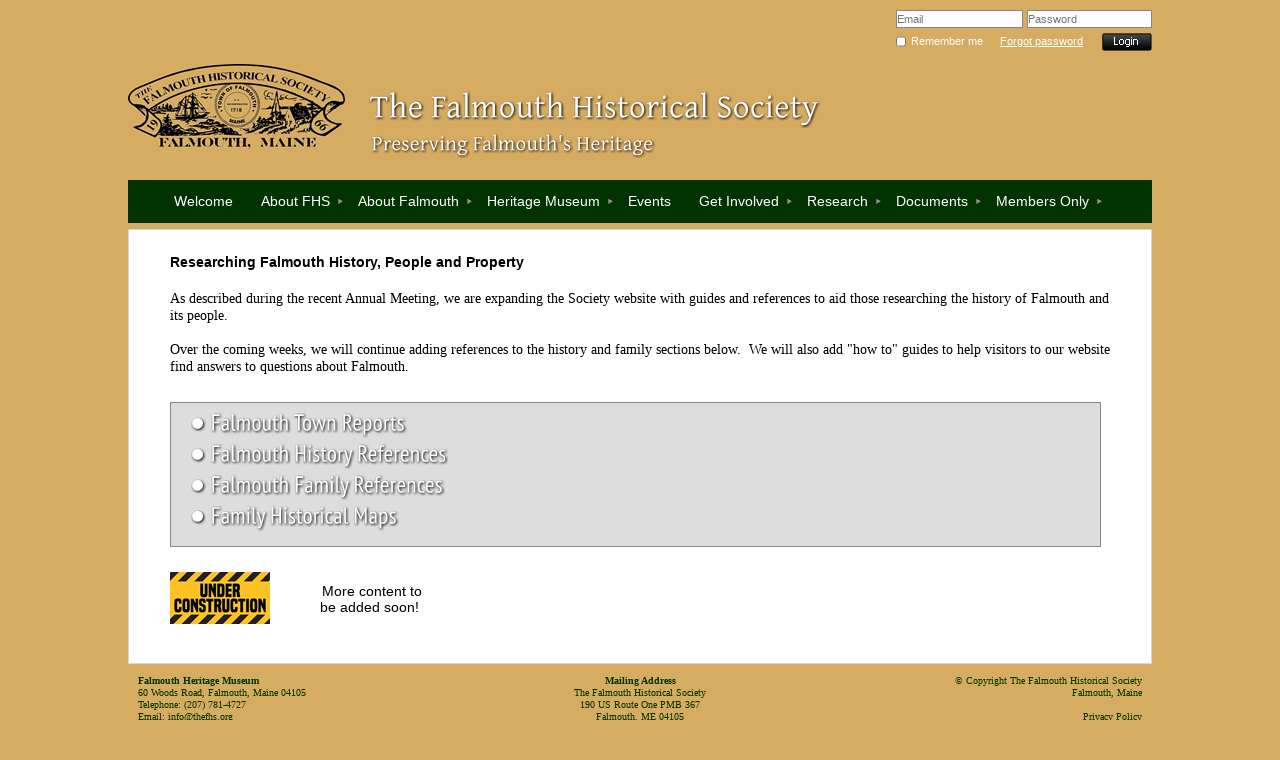

--- FILE ---
content_type: text/html; charset=utf-8
request_url: https://falmouthmehistory.org/Research
body_size: 8686
content:
<!DOCTYPE HTML PUBLIC "-//W3C//DTD XHTML 1.0 Strict//EN" "http://www.w3.org/TR/xhtml1/DTD/xhtml1-strict.dtd">
<html xmlns="http://www.w3.org/1999/xhtml" class="">
  <head id="Head1"> 
    <link rel="stylesheet" type="text/css" href="https://kit-pro.fontawesome.com/releases/latest/css/pro.min.css" />
<meta name="viewport" content="width=device-width" />
<link href="https://sf.wildapricot.org/BuiltTheme/granite_light.v2.0/current/eaac1354/Styles/combined.css" rel="stylesheet" type="text/css" /><link href="https://falmouthmehistory.org/resources/theme/customStyles.css?t=638210825805570000" rel="stylesheet" type="text/css" /><link href="https://falmouthmehistory.org/resources/theme/user_granite_light.v2.0.css?t=635365296110000000" rel="stylesheet" type="text/css" /><link href="https://falmouthmehistory.org/resources/theme/user.css?t=635307514420000000" rel="stylesheet" type="text/css" /><link href="https://live-sf.wildapricot.org/WebUI/built9.12.1-8e232c8/scripts/public/react/index-84b33b4.css" rel="stylesheet" type="text/css" /><link href="https://live-sf.wildapricot.org/WebUI/built9.12.1-8e232c8/css/shared/ui/shared-ui-compiled.css" rel="stylesheet" type="text/css" /><script type="text/javascript" language="javascript" id="idJavaScriptEnvironment">var bonaPage_BuildVer='9.12.1-8e232c8';
var bonaPage_AdminBackendUrl = '/admin/';
var bonaPage_StatRes='https://live-sf.wildapricot.org/WebUI/';
var bonaPage_InternalPageType = { isUndefinedPage : false,isWebPage : true,isAdminPage : false,isDialogPage : false,isSystemPage : false,isErrorPage : false,isError404Page : false };
var bonaPage_PageView = { isAnonymousView : true,isMemberView : false,isAdminView : false };
var WidgetMode = 0;
var bonaPage_IsUserAnonymous = true;
var bonaPage_ThemeVer='eaac1354635307514420000000638210825805570000'; var bonaPage_ThemeId = 'granite_light.v2.0'; var bonaPage_ThemeVersion = '2.0';
var bonaPage_id='1856396'; version_id='';
if (bonaPage_InternalPageType && (bonaPage_InternalPageType.isSystemPage || bonaPage_InternalPageType.isWebPage) && window.self !== window.top) { var success = true; try { var tmp = top.location.href; if (!tmp) { top.location = self.location; } } catch (err) { try { if (self != top) { top.location = self.location; } } catch (err) { try { if (self != top) { top = self; } success = false; } catch (err) { success = false; } } success = false; } if (!success) { window.onload = function() { document.open('text/html', 'replace'); document.write('<ht'+'ml><he'+'ad></he'+'ad><bo'+'dy><h1>Wrong document context!</h1></bo'+'dy></ht'+'ml>'); document.close(); } } }
try { function waMetricsGlobalHandler(args) { if (WA.topWindow.waMetricsOuterGlobalHandler && typeof(WA.topWindow.waMetricsOuterGlobalHandler) === 'function') { WA.topWindow.waMetricsOuterGlobalHandler(args); }}} catch(err) {}
 try { if (parent && parent.BonaPage) parent.BonaPage.implementBonaPage(window); } catch (err) { }
try { document.write('<style type="text/css"> .WaHideIfJSEnabled, .HideIfJSEnabled { display: none; } </style>'); } catch(err) {}
var bonaPage_WebPackRootPath = 'https://live-sf.wildapricot.org/WebUI/built9.12.1-8e232c8/scripts/public/react/';</script><script type="text/javascript" language="javascript" src="https://live-sf.wildapricot.org/WebUI/built9.12.1-8e232c8/scripts/shared/bonapagetop/bonapagetop-compiled.js" id="idBonaPageTop"></script><script type="text/javascript" language="javascript" src="https://live-sf.wildapricot.org/WebUI/built9.12.1-8e232c8/scripts/public/react/index-84b33b4.js" id="ReactPublicJs"></script><script type="text/javascript" language="javascript" src="https://live-sf.wildapricot.org/WebUI/built9.12.1-8e232c8/scripts/shared/ui/shared-ui-compiled.js" id="idSharedJs"></script><script type="text/javascript" language="javascript" src="https://live-sf.wildapricot.org/WebUI/built9.12.1-8e232c8/General.js" id=""></script><script type="text/javascript" language="javascript" src="https://sf.wildapricot.org/BuiltTheme/granite_light.v2.0/current/eaac1354/Scripts/combined.js" id=""></script><title>The Falmouth Historical Society - Research</title>
<link rel="search" type="application/opensearchdescription+xml" title="falmouthmehistory.org" href="/opensearch.ashx" /></head>
  <body id="PAGEID_1856396" class="publicContentView LayoutMain">
<div id="idClipMainContainer" class="cnClipMainContainer">
	<div id="idMainContainer" class="cnMainContainer">
<div id="idTopArea" class="cnTopArea">
				<div id="idTopAreaContent" class="cnTopAreaContent">
<div id="idHeaderContainerTopCorners" class="cornersContainer cnHeaderContainerTopCorners"><div class="topCorners"><div class="c1"></div><div class="c2"></div><div class="c3"></div><div class="c4"></div><div class="c5"></div></div>
</div>
<div id="idHeaderContainer" class="cnHeaderContainer"><div class="d1 d1HeaderContainer">
	<div class="d2 d2HeaderContainer">
	<div class="d3 d3HeaderContainer">
	<div class="d4 d4HeaderContainer">
	<div class="d5 d5HeaderContainer">
	<div class="d6 d6HeaderContainer">
	<div class="d7 d7HeaderContainer">
	<div class="d8 d8HeaderContainer">
	<div class="d9 d9HeaderContainer">
	<div id="idHeaderHeightContainer"  class="inner innerHeaderContainer">
<div id="header_headerContent" class="header_headerContent">
<div id="idHeaderContentHolder" data-componentId="Header" class="WaPlaceHolder headerContentHolder WaPlaceHolderHeader" style="min-height:180px;"><div style=""><div id="idHeaderContent" class="WaGadgetFirst WaGadgetContent headerContent gadgetStyle000" style="margin-bottom:0px;height:180px;" data-componentId="3iDE4Zm" ><div class="gadgetContentEditableArea" style="" data-editableArea="0" data-areaHeight="auto">
&nbsp;<img class="artText" src="/Content/ArtText/4b6ab.png?text=Preserving%20Falmouth%27s%20Heritage&amp;style=Site%20title%203&amp;styleGroup=100&amp;tc1=FFFFFF&amp;tc2=FFFFFF&amp;shc1=000000&amp;fn=Temporarium&amp;fs=14&amp;sid=5841749724578591" title="Preserving Falmouth&amp;#39;s Heritage" alt="Preserving Falmouth&amp;#39;s Heritage" style="position: absolute; top: 132px; left: 242px; z-index: 7; width: 286px; height: 27px;" id="" name="" border="0"> <img class="artText" src="/Content/ArtText/2a781.png?text=The%20Falmouth%20Historical%20Society&amp;style=Site%20title%203&amp;styleGroup=100&amp;tc1=FFFFFF&amp;tc2=FFFFFF&amp;shc1=000000&amp;fn=Temporarium&amp;fs=22&amp;sid=14555965719676520" title="The Falmouth Historical Society" alt="The Falmouth Historical Society" style="position: absolute; top: 90px; left: 240px; z-index: 6;" id="" name="" border="0">&nbsp;<p><br></p><p><br></p><p><br></p><p><a href="/" target="_blank"><img src="/resources/Pictures/FHS%20Web%20Scaled.png" alt="" title="" border="0"></a><br></p></div>
<script type="text/javascript">if (window.WA) { new WaContentGadgetResizer({ id: 'idHeaderContent' }); }</script>
</div><div id="id_LoginBoxGadget" class="WaGadgetLast WaGadgetLoginForm  gadgetStyle000" style="" data-componentId="538089c699244c04a8b1c1e7" ><div class="" style=""  data-areaHeight="auto">
<form method="post" action="https://falmouthmehistory.org/Sys/Login" id="id_LoginBoxGadget_form" class="oAuthIsFalse"  data-disableInAdminMode="true">
<input type="hidden" name="ReturnUrl" id="returnUrl" value="">
  <input type="hidden" name="CurrentUrl" id="id_LoginBoxGadget_currentUrl" value="/Research">
  <input type="hidden" name="browserData" id="id_LoginBoxGadget_browserField">
  <span validatorType="required" controlToValidate="idLoginBoxLoginInputid_LoginBoxGadget" display="dynamic" errorMessage="Email is required" class="mandatorySymbol" style="display:none;"></span>
  <input name="email" class="loginBoxLoginInput" type="text" maxlength="100" placeholder="Email" id="idLoginBoxLoginInputid_LoginBoxGadget" tabindex="1"/>
  <span validatorType="required" controlToValidate="idLoginBoxPasswordInputid_LoginBoxGadget" display="dynamic" errorMessage="Password is required" class="mandatorySymbol" style="display:none;"></span>
  <input class="loginBoxPasswordInput" placeholder="Password" id="idLoginBoxPasswordInputid_LoginBoxGadget" type="password" name="password" maxlength="50" tabindex="2"/>
  <input type="checkbox" id="ctl03_ctl02_loginViewControl_loginControl_RememberMe" class="loginBoxRememberMeCheckbox" name="rememberMe" tabindex="3"/><label for="ctl03_ctl02_loginViewControl_loginControl_RememberMe" class="loginBoxRememberMeLabel">Remember me</label>
  <div class="loginBoxForgotPassword"><a href="https://falmouthmehistory.org/Sys/ResetPasswordRequest">Forgot password</a></div>
  	  
    <div style="display:inline-block; vertical-align:bottom">
         
    <input id="g-recaptcha-invisible_538089c699244c04a8b1c1e7" name="g-recaptcha-invisible" value="recaptcha" type="hidden"/> 
    <div id="recapcha_placeholder_538089c699244c04a8b1c1e7" style="display:none"></div>
    <span id="idReCaptchaValidator_538089c699244c04a8b1c1e7" errorMessage="Please verify that you are not a robot" style="display:none" validatorType="method" ></span>
    <script>
        $("#idReCaptchaValidator_538089c699244c04a8b1c1e7").on( "wavalidate", function(event, validationResult) {
            if (grecaptcha.getResponse(widgetId_538089c699244c04a8b1c1e7).length == 0){
                grecaptcha.execute(widgetId_538089c699244c04a8b1c1e7);	
                validationResult.shouldStopValidation = true;
                return;
            }

            validationResult.result = true;
        });
  
            var widgetId_538089c699244c04a8b1c1e7;

            var onloadCallback_538089c699244c04a8b1c1e7 = function() {
                // Renders the HTML element with id 'recapcha_placeholder_538089c699244c04a8b1c1e7' as a reCAPTCHA widget.
                // The id of the reCAPTCHA widget is assigned to 'widgetId_538089c699244c04a8b1c1e7'.
                widgetId_538089c699244c04a8b1c1e7 = grecaptcha.render('recapcha_placeholder_538089c699244c04a8b1c1e7', {
                'sitekey' : '6LfmM_UhAAAAAJSHT-BwkAlQgN0mMViOmaK7oEIV',
                'size': 'invisible',
                'callback': function(){
                    document.getElementById('g-recaptcha-invisible_538089c699244c04a8b1c1e7').form.submit();
                },
                'theme' : 'light'
            });
        };
    </script>
	
    <script src="https://www.google.com/recaptcha/api.js?onload=onloadCallback_538089c699244c04a8b1c1e7&render=explicit" async defer></script>

  
    </div>
  <input type="submit" name="ctl03$ctl02$loginViewControl$loginControl$Login" value="Log in" id="ctl03_ctl02_loginViewControl_loginControl_Login" tabindex="4" class="loginBoxLoginButton" onclick="if (!WA.isWidgetMode && !browserInfo.clientCookiesEnabled()) {alert('Warning: browser cookies disabled. Please enable them to use this website.'); return false;}"/>
</form>  
<script>
  jq$().ready(function(){
    if (!window.browserInfo) { return; }
    var browserField = document.getElementById('id_LoginBoxGadget' + '_browserField');
    
    if (browserField) {
      browserField.value = browserInfo.getBrowserCapabilitiesData();      
    }
    
    jq$('#id_LoginBoxGadget' + '_form').FormValidate();
    jq$('.WaGadgetLoginForm form').attr('data-disableInAdminMode', 'false');
  });
</script>
</div>
</div></div>
</div></div>
</div></div></div></div></div></div></div></div></div></div></div><div id="idHeaderContainerBottomCorners" class="cornersContainer cnHeaderContainerBottomCorners"><div class="bottomCorners"><div class="c5"></div><div class="c4"></div><div class="c3"></div><div class="c2"></div><div class="c1"></div></div>
</div>
<div id="idHeaderSeparatorTopCorners" class="cornersContainer cnHeaderSeparatorTopCorners"><div class="topCorners"><div class="c1"></div><div class="c2"></div><div class="c3"></div><div class="c4"></div><div class="c5"></div></div>
</div>
<div id="idHeaderSeparator" class="cnHeaderSeparator"><div class="d1">
	<div class="d2">
	<div class="d3">
	<div class="d4">
	<div class="d5">
	<div class="d6">
	<div class="d7">
	<div class="d8">
	<div class="d9">
	<div  class="inner">
</div></div></div></div></div></div></div></div></div></div></div>
<div id="idHeaderSeparatorBottomCorners" class="cornersContainer cnHeaderSeparatorBottomCorner"><div class="bottomCorners"><div class="c5"></div><div class="c4"></div><div class="c3"></div><div class="c2"></div><div class="c1"></div></div>
</div>		
<div id="id_TopMenu" data-componentId="TopMenu" class="WaPlaceHolder cnTopMenu WaPlaceHolderTopMenu" style=""><div style=""><div id="id_MenuGadget" class="WaGadgetOnly WaGadgetMenuHorizontal  gadgetStyle000" style="" data-componentId="538089c699244c04a8b1c1e6" ><div class="mainMenuContainer">
	<ul class="dropdown">
<li class="">
	<div class="itemContainer">
<a href="https://falmouthmehistory.org/">
<span>Welcome</span>
</a>
</div>
</li>
	
<li class="dir">
	<div class="itemContainer">
<a href="https://falmouthmehistory.org/About">
<span>About FHS</span>
</a>
</div>
<ul>
<li class="">
	<div class="itemContainer">
<a href="https://falmouthmehistory.org/Committees">
<span>Committees</span>
</a>
</div>
</li>
	
<li class="dir">
	<div class="itemContainer">
<a href="https://falmouthmehistory.org/Board-of-Directors">
<span>Board of Directors</span>
</a>
</div>
<ul>
<li class="">
	<div class="itemContainer">
<a href="https://falmouthmehistory.org/page-1856542">
<span>Recent Board Members</span>
</a>
</div>
</li>
	
</ul>
</li>
	
<li class="">
	<div class="itemContainer">
<a href="https://falmouthmehistory.org/Contact">
<span>Contact</span>
</a>
</div>
</li>
	
<li class="">
	<div class="itemContainer">
<a href="https://falmouthmehistory.org/page-1856394">
<span>Society Goals</span>
</a>
</div>
</li>
	
<li class="">
	<div class="itemContainer">
<a href="https://falmouthmehistory.org/Policies">
<span>Terms and Policies</span>
</a>
</div>
</li>
	
</ul>
</li>
	
<li class="dir">
	<div class="itemContainer">
<a href="https://falmouthmehistory.org/About-Falmouth">
<span>About Falmouth</span>
</a>
</div>
<ul>
<li class="">
	<div class="itemContainer">
<a href="https://falmouthmehistory.org/history">
<span>Colonial Origins</span>
</a>
</div>
</li>
	
<li class="">
	<div class="itemContainer">
<a href="https://falmouthmehistory.org/almouchiquois">
<span>The Almouchiquois</span>
</a>
</div>
</li>
	
<li class="">
	<div class="itemContainer">
<a href="https://falmouthmehistory.org/From-Town-to-Destination-to-Suburb">
<span>From Town, to Destination, to Suburb</span>
</a>
</div>
</li>
	
<li class="">
	<div class="itemContainer">
<a href="https://falmouthmehistory.org/Historic-Site-Tours">
<span>Historic Site Tours</span>
</a>
</div>
</li>
	
<li class="dir">
	<div class="itemContainer">
<a href="https://falmouthmehistory.org/Retrospective">
<span>Falmouth Retrospective</span>
</a>
</div>
<ul>
<li class="">
	<div class="itemContainer">
<a href="https://falmouthmehistory.org/page-1856543">
<span>Falmouth Retrospective-May 2025</span>
</a>
</div>
</li>
	
<li class="">
	<div class="itemContainer">
<a href="https://falmouthmehistory.org/page-1856540">
<span>Falmouth Retrospective—May 2024</span>
</a>
</div>
</li>
	
<li class="">
	<div class="itemContainer">
<a href="https://falmouthmehistory.org/page-1856517">
<span>Falmouth Retrospective—May 2023</span>
</a>
</div>
</li>
	
<li class="">
	<div class="itemContainer">
<a href="https://falmouthmehistory.org/page-1856480">
<span>Falmouth Retrospective—May 2022</span>
</a>
</div>
</li>
	
<li class="">
	<div class="itemContainer">
<a href="https://falmouthmehistory.org/page-1856441">
<span>Falmouth Retrospective—April 2021</span>
</a>
</div>
</li>
	
<li class="">
	<div class="itemContainer">
<a href="https://falmouthmehistory.org/page-1856423">
<span>Falmouth Retrospective—March 2020</span>
</a>
</div>
</li>
	
<li class="">
	<div class="itemContainer">
<a href="https://falmouthmehistory.org/page-1856450">
<span>Falmouth Retrospective—February 2021</span>
</a>
</div>
</li>
	
<li class="">
	<div class="itemContainer">
<a href="https://falmouthmehistory.org/page-1856424">
<span>Falmouth Retrospective-December 2019</span>
</a>
</div>
</li>
	
</ul>
</li>
	
<li class="dir">
	<div class="itemContainer">
<a href="https://falmouthmehistory.org/page-1856536">
<span>Semiquincentennial</span>
</a>
</div>
<ul>
<li class="">
	<div class="itemContainer">
<a href="https://falmouthmehistory.org/250-Rebellion">
<span>Rebellion!</span>
</a>
</div>
</li>
	
</ul>
</li>
	
</ul>
</li>
	
<li class="dir">
	<div class="itemContainer">
<a href="https://falmouthmehistory.org/Falmouth-Heritage-Museum">
<span>Heritage Museum</span>
</a>
</div>
<ul>
<li class="">
	<div class="itemContainer">
<a href="https://falmouthmehistory.org/page-1856425">
<span>Post-Pandemic</span>
</a>
</div>
</li>
	
<li class="">
	<div class="itemContainer">
<a href="https://falmouthmehistory.org/page-1856497">
<span>Museum Catalog</span>
</a>
</div>
</li>
	
<li class="">
	<div class="itemContainer">
<a href="https://falmouthmehistory.org/Bookstore">
<span>Museum Bookstore</span>
</a>
</div>
</li>
	
<li class="">
	<div class="itemContainer">
<a href="https://falmouthmehistory.org/page-1856479">
<span>Digital Payments</span>
</a>
</div>
</li>
	
</ul>
</li>
	
<li class="">
	<div class="itemContainer">
<a href="https://falmouthmehistory.org/page-1824072">
<span>Events</span>
</a>
</div>
</li>
	
<li class="dir">
	<div class="itemContainer">
<a href="https://falmouthmehistory.org/join">
<span>Get Involved</span>
</a>
</div>
<ul>
<li class="">
	<div class="itemContainer">
<a href="https://falmouthmehistory.org/Join-or-Renew">
<span>Become a Member</span>
</a>
</div>
</li>
	
<li class="">
	<div class="itemContainer">
<a href="https://falmouthmehistory.org/Corporate-Sponsorship">
<span>Corporate Sponsorship</span>
</a>
</div>
</li>
	
<li class="">
	<div class="itemContainer">
<a href="https://falmouthmehistory.org/Donate">
<span>Donate / Loan</span>
</a>
</div>
</li>
	
<li class="">
	<div class="itemContainer">
<a href="https://falmouthmehistory.org/Annual-Appeal">
<span>Annual Appeal</span>
</a>
</div>
</li>
	
<li class="">
	<div class="itemContainer">
<a href="https://falmouthmehistory.org/Donations-Dues">
<span>Donation/Dues Payments</span>
</a>
</div>
</li>
	
<li class="">
	<div class="itemContainer">
<a href="https://falmouthmehistory.org/Volunteer">
<span>Volunteer</span>
</a>
</div>
</li>
	
</ul>
</li>
	
<li class="dir selected">
	<div class="itemContainer">
<span>Research</span>
</div>
<ul>
<li class="">
	<div class="itemContainer">
<a href="https://falmouthmehistory.org/Falmouth-Town-Reports">
<span>Falmouth Town Reports</span>
</a>
</div>
</li>
	
<li class="">
	<div class="itemContainer">
<a href="https://falmouthmehistory.org/Falmouth-History-References">
<span>Falmouth History References</span>
</a>
</div>
</li>
	
<li class="">
	<div class="itemContainer">
<a href="https://falmouthmehistory.org/Falmouth-Family-References">
<span>Falmouth Family References</span>
</a>
</div>
</li>
	
<li class="">
	<div class="itemContainer">
<a href="https://falmouthmehistory.org/Falmouth-Historical-Maps">
<span>Falmouth Historical Maps</span>
</a>
</div>
</li>
	
</ul>
</li>
	
<li class="dir">
	<div class="itemContainer">
<a href="https://falmouthmehistory.org/Documents">
<span>Documents</span>
</a>
</div>
<ul>
<li class="">
	<div class="itemContainer">
<a href="https://falmouthmehistory.org/Newsletter">
<span>From the Collections</span>
</a>
</div>
</li>
	
<li class="dir">
	<div class="itemContainer">
<a href="https://falmouthmehistory.org/page-1856544">
<span>FHS 2026 Board and Annual Meetings</span>
</a>
</div>
<ul>
<li class="">
	<div class="itemContainer">
<a href="https://falmouthmehistory.org/page-1856545">
<span>January 2026 Board Meeting</span>
</a>
</div>
</li>
	
<li class="">
	<div class="itemContainer">
<a href="https://falmouthmehistory.org/page-1856556">
<span>February 2026 Board Meeting</span>
</a>
</div>
</li>
	
<li class="">
	<div class="itemContainer">
<a href="https://falmouthmehistory.org/page-1856555">
<span>March 2026 Board Meeting</span>
</a>
</div>
</li>
	
<li class="">
	<div class="itemContainer">
<a href="https://falmouthmehistory.org/page-1856554">
<span>April 2026 Board Meeting</span>
</a>
</div>
</li>
	
<li class="">
	<div class="itemContainer">
<a href="https://falmouthmehistory.org/page-1856553">
<span>May 2026 Board Meeting</span>
</a>
</div>
</li>
	
<li class="">
	<div class="itemContainer">
<a href="https://falmouthmehistory.org/page-1856552">
<span>June 2026 Board Meeting</span>
</a>
</div>
</li>
	
<li class="">
	<div class="itemContainer">
<a href="https://falmouthmehistory.org/page-1856551">
<span>July 2026 Board Meeting</span>
</a>
</div>
</li>
	
<li class="">
	<div class="itemContainer">
<a href="https://falmouthmehistory.org/page-1856548">
<span>August 2026 Board Meeting</span>
</a>
</div>
</li>
	
<li class="">
	<div class="itemContainer">
<a href="https://falmouthmehistory.org/page-1856549">
<span>September 2026 Board Meeting</span>
</a>
</div>
</li>
	
<li class="">
	<div class="itemContainer">
<a href="https://falmouthmehistory.org/page-1856550">
<span>October 2026 Board Meeting</span>
</a>
</div>
</li>
	
<li class="">
	<div class="itemContainer">
<a href="https://falmouthmehistory.org/2026-Annual-Meeting">
<span>2026 Annual Meeting</span>
</a>
</div>
</li>
	
<li class="">
	<div class="itemContainer">
<a href="https://falmouthmehistory.org/page-1856547">
<span>November 2026 Board Meeting</span>
</a>
</div>
</li>
	
<li class="">
	<div class="itemContainer">
<a href="https://falmouthmehistory.org/page-1856546">
<span>December 2026 Board Meeting</span>
</a>
</div>
</li>
	
</ul>
</li>
	
<li class="dir">
	<div class="itemContainer">
<a href="https://falmouthmehistory.org/page-1856520">
<span>FHS 2025 Board and Annual Meetings</span>
</a>
</div>
<ul>
<li class="">
	<div class="itemContainer">
<a href="https://falmouthmehistory.org/page-1856522">
<span>January 2025 Board Meeting</span>
</a>
</div>
</li>
	
<li class="">
	<div class="itemContainer">
<a href="https://falmouthmehistory.org/2025-Winter-Annual-Meeting">
<span>2025 Winter Annual Meeting</span>
</a>
</div>
</li>
	
<li class="">
	<div class="itemContainer">
<a href="https://falmouthmehistory.org/page-1856523">
<span>February 2025 Board Meeting</span>
</a>
</div>
</li>
	
<li class="">
	<div class="itemContainer">
<a href="https://falmouthmehistory.org/page-1856524">
<span>March 2025 Board Meeting</span>
</a>
</div>
</li>
	
<li class="">
	<div class="itemContainer">
<a href="https://falmouthmehistory.org/page-1856525">
<span>April 2025 Board Meeting</span>
</a>
</div>
</li>
	
<li class="">
	<div class="itemContainer">
<a href="https://falmouthmehistory.org/page-1856526">
<span>May 2025 Board Meeting</span>
</a>
</div>
</li>
	
<li class="">
	<div class="itemContainer">
<a href="https://falmouthmehistory.org/page-1856527">
<span>June 2025 Board Meeting</span>
</a>
</div>
</li>
	
<li class="">
	<div class="itemContainer">
<a href="https://falmouthmehistory.org/page-1856528">
<span>July 2025 Board Meeting</span>
</a>
</div>
</li>
	
<li class="">
	<div class="itemContainer">
<a href="https://falmouthmehistory.org/page-1856529">
<span>August 2025 Board Meeting</span>
</a>
</div>
</li>
	
<li class="">
	<div class="itemContainer">
<a href="https://falmouthmehistory.org/page-1856530">
<span>September 2025 Board Meeting</span>
</a>
</div>
</li>
	
<li class="">
	<div class="itemContainer">
<a href="https://falmouthmehistory.org/page-1856531">
<span>October 2025 Board Meeting</span>
</a>
</div>
</li>
	
<li class="">
	<div class="itemContainer">
<a href="https://falmouthmehistory.org/page-1856541">
<span>2025 Fall Annual Meeting</span>
</a>
</div>
</li>
	
<li class="">
	<div class="itemContainer">
<a href="https://falmouthmehistory.org/page-1856532">
<span>November 2025 Board Meeting</span>
</a>
</div>
</li>
	
<li class="">
	<div class="itemContainer">
<a href="https://falmouthmehistory.org/page-1856533">
<span>December 2025 Board Meet</span>
</a>
</div>
</li>
	
</ul>
</li>
	
<li class="dir">
	<div class="itemContainer">
<a href="https://falmouthmehistory.org/page-1856500">
<span>FHS 2024 Board and Annual Meetings</span>
</a>
</div>
<ul>
<li class="">
	<div class="itemContainer">
<a href="https://falmouthmehistory.org/page-1856501">
<span>January 2024 Board Meeting</span>
</a>
</div>
</li>
	
<li class="">
	<div class="itemContainer">
<a href="https://falmouthmehistory.org/Annual-Meeting-2024">
<span>2024 Annual Meeting</span>
</a>
</div>
</li>
	
<li class="">
	<div class="itemContainer">
<a href="https://falmouthmehistory.org/page-1856513">
<span>February 2024 Board Meeting</span>
</a>
</div>
</li>
	
<li class="">
	<div class="itemContainer">
<a href="https://falmouthmehistory.org/page-1856512">
<span>March 2024 Board Meeting</span>
</a>
</div>
</li>
	
<li class="">
	<div class="itemContainer">
<a href="https://falmouthmehistory.org/page-1856511">
<span>April 2024 Board Meeting</span>
</a>
</div>
</li>
	
<li class="">
	<div class="itemContainer">
<a href="https://falmouthmehistory.org/page-1856510">
<span>May 2024 Board Meeting</span>
</a>
</div>
</li>
	
<li class="">
	<div class="itemContainer">
<a href="https://falmouthmehistory.org/page-1856509">
<span>June 2024 Board Meeting</span>
</a>
</div>
</li>
	
<li class="">
	<div class="itemContainer">
<a href="https://falmouthmehistory.org/page-1856507">
<span>July 2024 Board Meeting</span>
</a>
</div>
</li>
	
<li class="">
	<div class="itemContainer">
<a href="https://falmouthmehistory.org/page-1856506">
<span>August 2024 Board Meeting</span>
</a>
</div>
</li>
	
<li class="">
	<div class="itemContainer">
<a href="https://falmouthmehistory.org/page-1856505">
<span>September 2024 Board Meeting</span>
</a>
</div>
</li>
	
<li class="">
	<div class="itemContainer">
<a href="https://falmouthmehistory.org/page-1856504">
<span>October 2024 Board Meeting</span>
</a>
</div>
</li>
	
<li class="">
	<div class="itemContainer">
<a href="https://falmouthmehistory.org/page-1856503">
<span>November 2024 Board Meeting</span>
</a>
</div>
</li>
	
<li class="">
	<div class="itemContainer">
<a href="https://falmouthmehistory.org/page-1856502">
<span>December 2024 Board Meeting</span>
</a>
</div>
</li>
	
</ul>
</li>
	
<li class="dir">
	<div class="itemContainer">
<a href="https://falmouthmehistory.org/FHS-2023-Board-and-Annual-Meetings">
<span>FHS 2023 Board and Annual Meetings</span>
</a>
</div>
<ul>
<li class="">
	<div class="itemContainer">
<a href="https://falmouthmehistory.org/page-1856482">
<span>January 2023 Board Meeting</span>
</a>
</div>
</li>
	
<li class="">
	<div class="itemContainer">
<a href="https://falmouthmehistory.org/Annual-2023">
<span>2023 Annual Meeting</span>
</a>
</div>
</li>
	
<li class="">
	<div class="itemContainer">
<a href="https://falmouthmehistory.org/page-1856493">
<span>February 2023 Board Meeting</span>
</a>
</div>
</li>
	
<li class="">
	<div class="itemContainer">
<a href="https://falmouthmehistory.org/page-1856492">
<span>March 2023 Board Meeting</span>
</a>
</div>
</li>
	
<li class="">
	<div class="itemContainer">
<a href="https://falmouthmehistory.org/page-1856491">
<span>April 2023 Board Meeting</span>
</a>
</div>
</li>
	
<li class="">
	<div class="itemContainer">
<a href="https://falmouthmehistory.org/page-1856490">
<span>May 2023 Board Meeting</span>
</a>
</div>
</li>
	
<li class="">
	<div class="itemContainer">
<a href="https://falmouthmehistory.org/page-1856489">
<span>June 2023 Board Meeting</span>
</a>
</div>
</li>
	
<li class="">
	<div class="itemContainer">
<a href="https://falmouthmehistory.org/page-1856483">
<span>July 2023 Board Meeting</span>
</a>
</div>
</li>
	
<li class="">
	<div class="itemContainer">
<a href="https://falmouthmehistory.org/page-1856485">
<span>August 2023 Board Meeting</span>
</a>
</div>
</li>
	
<li class="">
	<div class="itemContainer">
<a href="https://falmouthmehistory.org/page-1856488">
<span>September 2023 Board Meeting</span>
</a>
</div>
</li>
	
<li class="">
	<div class="itemContainer">
<a href="https://falmouthmehistory.org/page-1856484">
<span>October 2023 Board Meeting</span>
</a>
</div>
</li>
	
<li class="">
	<div class="itemContainer">
<a href="https://falmouthmehistory.org/page-1856487">
<span>November 2023 Board Meeting</span>
</a>
</div>
</li>
	
<li class="">
	<div class="itemContainer">
<a href="https://falmouthmehistory.org/page-1856486">
<span>December 2023 Board Meeting</span>
</a>
</div>
</li>
	
</ul>
</li>
	
<li class="dir">
	<div class="itemContainer">
<a href="https://falmouthmehistory.org/FHS-2022-Board-and-Annual-Meetings">
<span>FHS 2022 Board and Annual Meetings</span>
</a>
</div>
<ul>
<li class="">
	<div class="itemContainer">
<a href="https://falmouthmehistory.org/page-1856464">
<span>January 2022 Board Meeting</span>
</a>
</div>
</li>
	
<li class="">
	<div class="itemContainer">
<a href="https://falmouthmehistory.org/FHS-2022-Annual-Meeting">
<span>2022 Annual Meeting</span>
</a>
</div>
</li>
	
<li class="">
	<div class="itemContainer">
<a href="https://falmouthmehistory.org/page-1856466">
<span>February 2022 Board Meeting</span>
</a>
</div>
</li>
	
<li class="">
	<div class="itemContainer">
<a href="https://falmouthmehistory.org/page-1856467">
<span>March 2022 Board Meeting</span>
</a>
</div>
</li>
	
<li class="">
	<div class="itemContainer">
<a href="https://falmouthmehistory.org/page-1856468">
<span>April 2022 Board Meeting</span>
</a>
</div>
</li>
	
<li class="">
	<div class="itemContainer">
<a href="https://falmouthmehistory.org/page-1856469">
<span>May 2022 Board Meeting</span>
</a>
</div>
</li>
	
<li class="">
	<div class="itemContainer">
<a href="https://falmouthmehistory.org/page-1856470">
<span>June 2022 Board Meeting</span>
</a>
</div>
</li>
	
<li class="">
	<div class="itemContainer">
<a href="https://falmouthmehistory.org/page-1856471">
<span>July 2022 Board Meeting</span>
</a>
</div>
</li>
	
<li class="">
	<div class="itemContainer">
<a href="https://falmouthmehistory.org/page-1856472">
<span>August 2022 Board Meeting</span>
</a>
</div>
</li>
	
<li class="">
	<div class="itemContainer">
<a href="https://falmouthmehistory.org/page-1856473">
<span>September 2022 Board Meeting</span>
</a>
</div>
</li>
	
<li class="">
	<div class="itemContainer">
<a href="https://falmouthmehistory.org/page-1856474">
<span>October 2022 Board Meeting</span>
</a>
</div>
</li>
	
<li class="">
	<div class="itemContainer">
<a href="https://falmouthmehistory.org/page-1856475">
<span>November 2022 Board Meeting</span>
</a>
</div>
</li>
	
<li class="">
	<div class="itemContainer">
<a href="https://falmouthmehistory.org/page-1856476">
<span>December 2022 Board Meeting</span>
</a>
</div>
</li>
	
</ul>
</li>
	
<li class="dir">
	<div class="itemContainer">
<a href="https://falmouthmehistory.org/FHS-2021-Board-and-Annual-Meetings">
<span>FHS 2021 Board and Annual Meetings</span>
</a>
</div>
<ul>
<li class="">
	<div class="itemContainer">
<a href="https://falmouthmehistory.org/page-1856428">
<span>January 2021 Board Meeting</span>
</a>
</div>
</li>
	
<li class="">
	<div class="itemContainer">
<a href="https://falmouthmehistory.org/page-1856430">
<span>February 2021 Board Meeting</span>
</a>
</div>
</li>
	
<li class="">
	<div class="itemContainer">
<a href="https://falmouthmehistory.org/page-1856431">
<span>March 2021 Board Meeting</span>
</a>
</div>
</li>
	
<li class="">
	<div class="itemContainer">
<a href="https://falmouthmehistory.org/page-1856432">
<span>April 2021 Board Meeting</span>
</a>
</div>
</li>
	
<li class="">
	<div class="itemContainer">
<a href="https://falmouthmehistory.org/page-1856429">
<span>May 2021 Board Meeting</span>
</a>
</div>
</li>
	
<li class="">
	<div class="itemContainer">
<a href="https://falmouthmehistory.org/page-1856439">
<span>June 2021 Board Meeting</span>
</a>
</div>
</li>
	
<li class="">
	<div class="itemContainer">
<a href="https://falmouthmehistory.org/page-1856438">
<span>July 2021 Board Meeting</span>
</a>
</div>
</li>
	
<li class="">
	<div class="itemContainer">
<a href="https://falmouthmehistory.org/page-1856437">
<span>August 2021 Board Meeting</span>
</a>
</div>
</li>
	
<li class="">
	<div class="itemContainer">
<a href="https://falmouthmehistory.org/page-1856436">
<span>September 2021 Board Meeting</span>
</a>
</div>
</li>
	
<li class="">
	<div class="itemContainer">
<a href="https://falmouthmehistory.org/page-1856435">
<span>October 2021 Board Meeting</span>
</a>
</div>
</li>
	
<li class="">
	<div class="itemContainer">
<a href="https://falmouthmehistory.org/page-1856434">
<span>November 2021 Board Meeting</span>
</a>
</div>
</li>
	
<li class="">
	<div class="itemContainer">
<a href="https://falmouthmehistory.org/page-1856433">
<span>December 2021 Board Meeting</span>
</a>
</div>
</li>
	
</ul>
</li>
	
<li class="dir">
	<div class="itemContainer">
<a href="https://falmouthmehistory.org/page-1856379">
<span>FHS 2020 Board and Annual Meetings</span>
</a>
</div>
<ul>
<li class="">
	<div class="itemContainer">
<a href="https://falmouthmehistory.org/page-1856380">
<span>January 2020 Board Meeting</span>
</a>
</div>
</li>
	
<li class="">
	<div class="itemContainer">
<a href="https://falmouthmehistory.org/page-1856381">
<span>February 2020 Board Meeting</span>
</a>
</div>
</li>
	
<li class="">
	<div class="itemContainer">
<a href="https://falmouthmehistory.org/page-1856382">
<span>March 2020 Board Meeting</span>
</a>
</div>
</li>
	
<li class="">
	<div class="itemContainer">
<a href="https://falmouthmehistory.org/page-1856383">
<span>April 2020 Board Meeting</span>
</a>
</div>
</li>
	
<li class="">
	<div class="itemContainer">
<a href="https://falmouthmehistory.org/page-1856384">
<span>May 2020 Board Meeting</span>
</a>
</div>
</li>
	
<li class="">
	<div class="itemContainer">
<a href="https://falmouthmehistory.org/page-1856385">
<span>June 2020 Board Meeting</span>
</a>
</div>
</li>
	
<li class="">
	<div class="itemContainer">
<a href="https://falmouthmehistory.org/page-1856386">
<span>July 2020 Board Meeting</span>
</a>
</div>
</li>
	
<li class="">
	<div class="itemContainer">
<a href="https://falmouthmehistory.org/page-1856387">
<span>August 2020 Board Meeting</span>
</a>
</div>
</li>
	
<li class="">
	<div class="itemContainer">
<a href="https://falmouthmehistory.org/page-1856388">
<span>September 2020 Board Meeting</span>
</a>
</div>
</li>
	
<li class="">
	<div class="itemContainer">
<a href="https://falmouthmehistory.org/page-1856391">
<span>October 2020 Board Meeting</span>
</a>
</div>
</li>
	
<li class="">
	<div class="itemContainer">
<a href="https://falmouthmehistory.org/page-1856390">
<span>November 2020 Board Meeting</span>
</a>
</div>
</li>
	
<li class="">
	<div class="itemContainer">
<a href="https://falmouthmehistory.org/page-1856393">
<span>December 2020 Board Meeting</span>
</a>
</div>
</li>
	
<li class="">
	<div class="itemContainer">
<a href="https://falmouthmehistory.org/Annual2020">
<span>2020-21 Annual Meeting</span>
</a>
</div>
</li>
	
</ul>
</li>
	
<li class="dir">
	<div class="itemContainer">
<a href="https://falmouthmehistory.org/page-1856355">
<span>FHS 2019 Board and Annual Meetings</span>
</a>
</div>
<ul>
<li class="">
	<div class="itemContainer">
<a href="https://falmouthmehistory.org/page-1856356">
<span>January 2019 Board Meeting</span>
</a>
</div>
</li>
	
<li class="">
	<div class="itemContainer">
<a href="https://falmouthmehistory.org/page-1856357">
<span>February 2019 Board Meeting</span>
</a>
</div>
</li>
	
<li class="">
	<div class="itemContainer">
<a href="https://falmouthmehistory.org/page-1856358">
<span>March 2019 Board Meeting</span>
</a>
</div>
</li>
	
<li class="">
	<div class="itemContainer">
<a href="https://falmouthmehistory.org/page-1856359">
<span>April 2019 Board Meeting</span>
</a>
</div>
</li>
	
<li class="">
	<div class="itemContainer">
<a href="https://falmouthmehistory.org/page-1856360">
<span>May 2019 Board Meeting</span>
</a>
</div>
</li>
	
<li class="">
	<div class="itemContainer">
<a href="https://falmouthmehistory.org/page-1856361">
<span>June 2019 Board Meeting</span>
</a>
</div>
</li>
	
<li class="">
	<div class="itemContainer">
<a href="https://falmouthmehistory.org/page-1856362">
<span>July 2019 Board Meeting</span>
</a>
</div>
</li>
	
<li class="">
	<div class="itemContainer">
<a href="https://falmouthmehistory.org/page-1856363">
<span>August 2019 Board Meeting</span>
</a>
</div>
</li>
	
<li class="">
	<div class="itemContainer">
<a href="https://falmouthmehistory.org/page-1856376">
<span>August 2019 Virtual Board Meeting</span>
</a>
</div>
</li>
	
<li class="">
	<div class="itemContainer">
<a href="https://falmouthmehistory.org/page-1856364">
<span>September 2019 Board Meeting</span>
</a>
</div>
</li>
	
<li class="">
	<div class="itemContainer">
<a href="https://falmouthmehistory.org/page-1856365">
<span>October 2019 Board Meeting</span>
</a>
</div>
</li>
	
<li class="">
	<div class="itemContainer">
<a href="https://falmouthmehistory.org/page-1856366">
<span>2019 Annual Meeting</span>
</a>
</div>
</li>
	
<li class="">
	<div class="itemContainer">
<a href="https://falmouthmehistory.org/Special-Meeting">
<span>Special Meeting</span>
</a>
</div>
</li>
	
<li class="">
	<div class="itemContainer">
<a href="https://falmouthmehistory.org/page-1856367">
<span>November 2019 Board Meeting</span>
</a>
</div>
</li>
	
<li class="">
	<div class="itemContainer">
<a href="https://falmouthmehistory.org/page-1856368">
<span>December 2019 Board Meeting</span>
</a>
</div>
</li>
	
</ul>
</li>
	
<li class="dir">
	<div class="itemContainer">
<a href="https://falmouthmehistory.org/Archived-Documents">
<span>Archived Documents</span>
</a>
</div>
<ul>
<li class="dir">
	<div class="itemContainer">
<a href="https://falmouthmehistory.org/FHS-2018">
<span>FHS 2018 Board and Annual Meetings</span>
</a>
</div>
<ul>
<li class="">
	<div class="itemContainer">
<a href="https://falmouthmehistory.org/page-1856342">
<span>January 2018 Board Meeting</span>
</a>
</div>
</li>
	
<li class="">
	<div class="itemContainer">
<a href="https://falmouthmehistory.org/February-2018-Board-Meeting">
<span>February 2018 Board Meeting</span>
</a>
</div>
</li>
	
<li class="">
	<div class="itemContainer">
<a href="https://falmouthmehistory.org/March-2018-Board-Meeting">
<span>March 2018 Board Meeting</span>
</a>
</div>
</li>
	
<li class="">
	<div class="itemContainer">
<a href="https://falmouthmehistory.org/April-2018-Board-Meeting">
<span>April 2018 Board Meeting</span>
</a>
</div>
</li>
	
<li class="">
	<div class="itemContainer">
<a href="https://falmouthmehistory.org/May-2018-Board-Meeting">
<span>May 2018 Board Meeting</span>
</a>
</div>
</li>
	
<li class="">
	<div class="itemContainer">
<a href="https://falmouthmehistory.org/June-2018-Board-Meeting">
<span>June 2018 Board Meeting</span>
</a>
</div>
</li>
	
<li class="">
	<div class="itemContainer">
<a href="https://falmouthmehistory.org/page-1856348">
<span>July 2018 Board Meeting</span>
</a>
</div>
</li>
	
<li class="">
	<div class="itemContainer">
<a href="https://falmouthmehistory.org/page-1856349">
<span>August 2018 Board Meeting</span>
</a>
</div>
</li>
	
<li class="">
	<div class="itemContainer">
<a href="https://falmouthmehistory.org/page-1856350">
<span>September 2018 Board Meeting</span>
</a>
</div>
</li>
	
<li class="">
	<div class="itemContainer">
<a href="https://falmouthmehistory.org/page-1856351">
<span>October 2018 Board Meeting</span>
</a>
</div>
</li>
	
<li class="">
	<div class="itemContainer">
<a href="https://falmouthmehistory.org/page-1856352">
<span>2018 Annual Meeting</span>
</a>
</div>
</li>
	
<li class="">
	<div class="itemContainer">
<a href="https://falmouthmehistory.org/page-1856353">
<span>November 2018 Board Meeting</span>
</a>
</div>
</li>
	
<li class="">
	<div class="itemContainer">
<a href="https://falmouthmehistory.org/page-1856354">
<span>December 2018 Board Meeting</span>
</a>
</div>
</li>
	
</ul>
</li>
	
<li class="dir">
	<div class="itemContainer">
<a href="https://falmouthmehistory.org/2017">
<span>FHS 2017 Board and Annual Meetings</span>
</a>
</div>
<ul>
<li class="">
	<div class="itemContainer">
<a href="https://falmouthmehistory.org/January-2017-Board-Meetings">
<span>January 2017 Board Meetings</span>
</a>
</div>
</li>
	
<li class="">
	<div class="itemContainer">
<a href="https://falmouthmehistory.org/February-2017-Board-Meeting">
<span>February 2017 Board Meeting</span>
</a>
</div>
</li>
	
<li class="">
	<div class="itemContainer">
<a href="https://falmouthmehistory.org/page-1856323">
<span>March 2017 Board Meeting</span>
</a>
</div>
</li>
	
<li class="">
	<div class="itemContainer">
<a href="https://falmouthmehistory.org/April-2017-Board-Meeting">
<span>April 2017 Board Meeting</span>
</a>
</div>
</li>
	
<li class="">
	<div class="itemContainer">
<a href="https://falmouthmehistory.org/May-2017-Board-Meeting">
<span>May 2017 Board Meeting</span>
</a>
</div>
</li>
	
<li class="">
	<div class="itemContainer">
<a href="https://falmouthmehistory.org/June-2017-Board-Meeting">
<span>June 2017 Board Meeting</span>
</a>
</div>
</li>
	
<li class="">
	<div class="itemContainer">
<a href="https://falmouthmehistory.org/July-1027-Board-Meeting">
<span>July 2017 Board Meeting</span>
</a>
</div>
</li>
	
<li class="">
	<div class="itemContainer">
<a href="https://falmouthmehistory.org/August-2017-Board-Meeting">
<span>August 2017 Board Meeting</span>
</a>
</div>
</li>
	
<li class="">
	<div class="itemContainer">
<a href="https://falmouthmehistory.org/September-2017-Board-Meeting">
<span>September 2017 Board Meeting</span>
</a>
</div>
</li>
	
<li class="">
	<div class="itemContainer">
<a href="https://falmouthmehistory.org/October-2017-Board-Meeting">
<span>October 2017 Board Meeting</span>
</a>
</div>
</li>
	
<li class="">
	<div class="itemContainer">
<a href="https://falmouthmehistory.org/FHS-Annual-Meeting-2017">
<span>2017 Annual Meeting</span>
</a>
</div>
</li>
	
<li class="">
	<div class="itemContainer">
<a href="https://falmouthmehistory.org/November-Board-Meeting">
<span>November 2017 Board Meeting</span>
</a>
</div>
</li>
	
<li class="">
	<div class="itemContainer">
<a href="https://falmouthmehistory.org/December-2017-Board-Minutes">
<span>December 2017 Board Minutes</span>
</a>
</div>
</li>
	
</ul>
</li>
	
<li class="">
	<div class="itemContainer">
<a href="https://falmouthmehistory.org/2016">
<span>FHS 2016 Board and Annual Meetings</span>
</a>
</div>
</li>
	
<li class="">
	<div class="itemContainer">
<a href="https://falmouthmehistory.org/FHS-2015">
<span>FHS 2015 Board and Annual Meetings</span>
</a>
</div>
</li>
	
<li class="">
	<div class="itemContainer">
<a href="https://falmouthmehistory.org/FHS-2014">
<span>FHS 2014 Board and Annual Meetings</span>
</a>
</div>
</li>
	
<li class="">
	<div class="itemContainer">
<a href="https://falmouthmehistory.org/FHS-2013">
<span>FHS 2013 Board and Annual Meetings</span>
</a>
</div>
</li>
	
<li class="">
	<div class="itemContainer">
<a href="https://falmouthmehistory.org/FHS-2012">
<span>FHS 2012 Board and Annual Meetings</span>
</a>
</div>
</li>
	
<li class="">
	<div class="itemContainer">
<a href="https://falmouthmehistory.org/page-1856460">
<span>FHS 2011 Board and Annual Meetings</span>
</a>
</div>
</li>
	
</ul>
</li>
	
</ul>
</li>
	
<li class="dir">
	<div class="itemContainer">
<a href="https://falmouthmehistory.org/New-Members-Only">
<span>Members Only</span>
</a>
</div>
<ul>
<li class="">
	<div class="itemContainer">
<a href="https://falmouthmehistory.org/Society-Research">
<span>Society Research</span>
</a>
</div>
</li>
	
</ul>
</li>
	
</ul>
</div>	
</div></div>
</div> </div>
			</div>
<div id="idContentContainer" class="cnContentContainer  rootHasSubitems">
<div id="idContentTopShadow" class="cnContentTopShadow">
				<div class="topleft">
					<div class="topright">
						<div class="topmid"><div class="inner"></div></div>
					</div>
				</div>
			</div>
			<div id="idContentLeftShadow" class="cnContentLeftShadow">
				<div id="idContentRightShadow" class="cnContentRightShadow">
					<div id="idContent" class="cnContent">
						<div id="idInnerContent" class="cnInnerContent">
							<div id="idPrimaryContentContainer" class="cnPrimaryContentContainer">
								<div id="idPrimaryContentBlock1" class="cnPrimaryContentBlock1 block">
									<div id="idPrimaryContentBlock1ContentHolder" class="cnPrimaryContentBlock1ContentHolder">
                                        <div id="idPrimaryContentBlock1Content" data-componentId="Content" class="WaPlaceHolder cnPrimaryContentBlock1Content WaPlaceHolderContent" style=""><div style=""><div id="id_MNmlqsU" class="WaGadgetOnly WaGadgetContent  gadgetStyle000" style="" data-componentId="MNmlqsU" ><div class="gadgetContentEditableArea" style="" data-editableArea="0" data-areaHeight="auto">
<p style="line-height: 24px;"><strong>Researching Falmouth History, People and Property</strong><br></p><p><br></p><p><font face="Tahoma">As described during the recent Annual Meeting, we are expanding the Society website with guides and references to aid those researching the history of Falmouth and its people.</font></p><p><font face="Tahoma"><br></font></p><p><font face="Tahoma">Over the coming weeks, we will continue adding references to the history and family sections below.&nbsp; We will also add "how to" guides to help visitors to our website find answers to questions about Falmouth.</font><br></p><p><font style="font-size: 14px;" face="Tahoma"><br></font></p>

<blockquote>
  <p align="left"><span style="font-family: Tahoma; color: rgb(34, 34, 34); font-size: 10.5pt;"><a href="/Falmouth-Town-Reports"><img src="/Content/ArtText/11409.png?text=%E2%97%8F%20Falmouth%20Town%20Reports&amp;style=Site%20subtitle%203&amp;styleGroup=101&amp;fn=PT%20Sans%20Narrow&amp;fs=14&amp;sid=440741662910605" title="● Falmouth Town Reports" alt="● Falmouth Town Reports" border="0"></a></span></p>

  <p align="left"><span style="font-family: Tahoma; color: rgb(34, 34, 34); font-size: 10.5pt;"><span style="font-family: Tahoma; color: rgb(34, 34, 34); font-size: 10.5pt;"><a href="/Falmouth-History-References"><img src="/Content/ArtText/11409.png?text=%E2%97%8F%20Falmouth%20History%20References&amp;style=Site%20subtitle%203&amp;styleGroup=101&amp;fn=PT%20Sans%20Narrow&amp;fs=14&amp;sid=1053080374578637" title="● Falmouth History References" alt="● Falmouth History References" border="0"></a></span></span></p>

  

  <p data-wacopycontent="1" align="left"><span style="font-family: Tahoma; color: rgb(34, 34, 34); font-size: 10.5pt;" data-wacopycontent="1"><span style="font-family: Tahoma; color: rgb(34, 34, 34); font-size: 10.5pt;" data-wacopycontent="1"><a href="/Falmouth-Family-References"><img src="/Content/ArtText/11409.png?text=%E2%97%8F%20Falmouth%20Family%20References&amp;style=Site%20subtitle%203&amp;styleGroup=101&amp;fn=PT%20Sans%20Narrow&amp;fs=14&amp;sid=11056604930349846" title="● Falmouth Family References" alt="● Falmouth Family References" data-wacopycontent="1" id="" class="artText" name="" border="0"></a></span></span></p>

  

  <p align="left"><span style="font-family: Tahoma; color: rgb(34, 34, 34); font-size: 10.5pt;"><font color="#000000"><span style="font-family: Tahoma; color: rgb(34, 34, 34); font-size: 10.5pt;"><a href="/Falmouth-Historical-Maps"><img src="/Content/ArtText/83930.png?text=%E2%97%8F%20Family%20Historical%20Maps&amp;style=Site%20subtitle%203&amp;styleGroup=101&amp;fn=PT%20Sans%20Narrow&amp;fs=14&amp;sid=9537971661377486" title="● Family Historical Maps" alt="● Family Historical Maps" border="0"></a></span></font><br></span></p>
</blockquote>

<p><br></p>

<table class="contStyleExcSimpleTable" width="300" height="43" cellspacing="0" cellpadding="0" border="0" style="">
  <tbody>
    <tr>
      <td width="100" valign="top"><img src="/resources/Pictures/Under%20Construction%20Smaller.png" alt="Sign: &quot;Under Construction&quot;" title="Sign: &quot;Under Construction&quot;" border="0"><br></td>

      <td valign="middle" align="center">&nbsp;More content to<br>
      be added soon!</td>
    </tr>
  </tbody>
</table><br></div>
</div></div>
</div></div>
								</div>
							</div>
						</div>
					</div>	
				</div>
			</div>
			<div id="idContentBottomLeftShadow" class="cnContentBottomLeftShadow">
				<div id="idContentBottomRightShadow" class="cnContentBottomRightShadow">
					<div id="idContentBottom" class="cnContentBottom"><div class="inner"></div></div>
				</div>
			</div>
			
<div id="idFooterSeparatorTopCorners" class="cornersContainer cnFooterSeparatorTopCorners"><div class="topCorners"><div class="c1"></div><div class="c2"></div><div class="c3"></div><div class="c4"></div><div class="c5"></div></div>
</div>
<div id="idFooterSeparator" class="cnFooterSeparator"><div class="d1">
	<div class="d2">
	<div class="d3">
	<div class="d4">
	<div class="d5">
	<div class="d6">
	<div class="d7">
	<div class="d8">
	<div class="d9">
	<div  class="inner">
</div></div></div></div></div></div></div></div></div></div></div>
<div id="idFooterSeparatorBottomCorners" class="cornersContainer cnFooterSeparatorBottomCorners"><div class="bottomCorners"><div class="c5"></div><div class="c4"></div><div class="c3"></div><div class="c2"></div><div class="c1"></div></div>
</div>
<div id="idFooterContainerTopCorners" class="cornersContainer cnFooterContainerTopCorners"><div class="topCorners"><div class="c1"></div><div class="c2"></div><div class="c3"></div><div class="c4"></div><div class="c5"></div></div>
</div>
<div id="idFooterContainer" class="cnFooterContainer"><div class="d1 d1FooterContainer">
	<div class="d2 d2FooterContainer">
	<div class="d3 d3FooterContainer">
	<div class="d4 d4FooterContainer">
	<div class="d5 d5FooterContainer">
	<div class="d6 d6FooterContainer">
	<div class="d7 d7FooterContainer">
	<div class="d8 d8FooterContainer">
	<div class="d9 d9FooterContainer">
	<div  class="inner innerFooterContainer">
<div id="idFooterContentHolder" data-componentId="Footer" class="WaPlaceHolder footerContentHolder cnFooterContentHolder WaPlaceHolderFooter" style=""><div style=""><div id="id_O1tDNnG" data-componentId="O1tDNnG" class="WaLayoutContainerOnly" style=""><table cellspacing="0" cellpadding="0" class="WaLayoutTable" style=""><tr data-componentId="O1tDNnG_row" class="WaLayoutRow"><td id="id_FFGOFqf" data-componentId="FFGOFqf" class="WaLayoutItem" style="width:33%;"><div id="id_bZgxJhw" class="WaLayoutPlaceHolder placeHolderContainer" data-componentId="bZgxJhw" style=""><div style=""><div id="id_2camN5z" class="WaGadgetOnly WaGadgetContent  gadgetStyle000" style="" data-componentId="2camN5z" ><div class="gadgetContentEditableArea" style="" data-editableArea="0" data-areaHeight="auto">
<p style="line-height: 10px;" align="left"><font><strong><font style="font-size: 12px;"><font style="font-size: 10px;">Falmouth Heritage Museum</font></font></strong><br><font style="font-size: 12px;"><font style="font-size: 10px;">60 Woods Road, Falmouth, Maine 04105</font></font><br><font style="font-size: 12px;"><font style="font-size: 10px;">Telephone: (207) 781-4727<br>Email: </font></font></font><a href="mailto:info@thefhs.org"><font color="#003300"><font><font style="font-size: 12px;"><font style="font-size: 10px;">info@thefhs.org</font></font></font></font></a><br><font style="font-size: 12px;"></font><br></p></div>
</div></div></div></td><td style="" data-componentId="FFGOFqf_separator" class="WaLayoutSeparator"><div style="width: inherit;"></div></td><td id="id_B9JgLRU" data-componentId="B9JgLRU" class="WaLayoutItem" style="width:33%;"><div id="id_AeOwQuF" class="WaLayoutPlaceHolder placeHolderContainer" data-componentId="AeOwQuF" style=""><div style=""><div id="id_aCqnE7z" class="WaGadgetOnly WaGadgetContent  gadgetStyle000" style="" data-componentId="aCqnE7z" ><div class="gadgetContentEditableArea" style="" data-editableArea="0" data-areaHeight="auto">
<p style="line-height: 10px;" align="center"><font style="font-size: 10px;"><strong>Mailing Address</strong><br>The Falmouth Historical Society<br>190 US Route One PMB 367<br>Falmouth, ME 04105</font><br></p></div>
</div></div></div></td><td style="" data-componentId="B9JgLRU_separator" class="WaLayoutSeparator"><div style="width: inherit;"></div></td><td id="id_ynkkK9p" data-componentId="ynkkK9p" class="WaLayoutItem" style="width:33%;"><div id="id_lYWqLHM" class="WaLayoutPlaceHolder placeHolderContainer" data-componentId="lYWqLHM" style=""><div style=""><div id="id_xQtRpMw" class="WaGadgetOnly WaGadgetContent  gadgetStyle000" style="" data-componentId="xQtRpMw" ><div class="gadgetContentEditableArea" style="" data-editableArea="0" data-areaHeight="auto">
<p>

</p><p>

</p><p style="line-height: 10px;"><span style="font-family:&quot;Calibri&quot;,sans-serif;
color:#1F497D"><font style="font-size: 10px;" face="Georgia" color="#000000"><font color="#003300">© Copyright The Falmouth Historical Society<br>Falmouth, Maine<br><br><a href="/Policies" target="_blank">Privacy Policy</a><br></font></font><br></span></p></div>
</div></div></div></td></tr></table> </div></div>
</div></div></div></div></div></div></div></div></div></div></div></div>
<div id="idFooterContainerBottomCorners" class="cornersContainer cnFooterContainerBottomCorners"><div class="bottomCorners"><div class="c5"></div><div class="c4"></div><div class="c3"></div><div class="c2"></div><div class="c1"></div></div>
</div>
<div id="idFooterPoweredByContainer" class="cnFooterPoweredByContainer">
<div class="d1">
	<div class="d2">
	<div class="d3">
	<div class="d4">
	<div class="d5">
	<div class="d6">
	<div class="d7">
	<div class="d8">
	<div class="d9">
	<div  class="inner">
<span id="idFooterPoweredByWA" class="cnFooterPoweredByWA">
Powered by <a href="http://www.wildapricot.com" target="_blank">Wild Apricot</a> Membership Software</span>
</div></div></div></div></div></div></div></div></div></div></div>
</div>

<div id="idCustomJsContainer" class="cnCustomJsContainer">
<!-- Global site tag (gtag.js) - Google Analytics -->
<script async src="https://www.googletagmanager.com/gtag/js?id=UA-130664030-1">
try
{
    
}
catch(err)
{}</script>
<script>
try
{
    
  window.dataLayer = window.dataLayer || [];
  function gtag(){dataLayer.push(arguments);}
  gtag('js', new Date());

  gtag('config', 'UA-130664030-1');

}
catch(err)
{}</script></div>
	

</div>
</div>	

</body>
</html>
<script type="text/javascript">if (window.BonaPage && BonaPage.setPageState) { BonaPage.setPageState(BonaPage.PAGE_PARSED); }</script>

--- FILE ---
content_type: text/html; charset=utf-8
request_url: https://www.google.com/recaptcha/api2/anchor?ar=1&k=6LfmM_UhAAAAAJSHT-BwkAlQgN0mMViOmaK7oEIV&co=aHR0cHM6Ly9mYWxtb3V0aG1laGlzdG9yeS5vcmc6NDQz&hl=en&v=N67nZn4AqZkNcbeMu4prBgzg&theme=light&size=invisible&anchor-ms=20000&execute-ms=30000&cb=nfthz8rc10h
body_size: 50640
content:
<!DOCTYPE HTML><html dir="ltr" lang="en"><head><meta http-equiv="Content-Type" content="text/html; charset=UTF-8">
<meta http-equiv="X-UA-Compatible" content="IE=edge">
<title>reCAPTCHA</title>
<style type="text/css">
/* cyrillic-ext */
@font-face {
  font-family: 'Roboto';
  font-style: normal;
  font-weight: 400;
  font-stretch: 100%;
  src: url(//fonts.gstatic.com/s/roboto/v48/KFO7CnqEu92Fr1ME7kSn66aGLdTylUAMa3GUBHMdazTgWw.woff2) format('woff2');
  unicode-range: U+0460-052F, U+1C80-1C8A, U+20B4, U+2DE0-2DFF, U+A640-A69F, U+FE2E-FE2F;
}
/* cyrillic */
@font-face {
  font-family: 'Roboto';
  font-style: normal;
  font-weight: 400;
  font-stretch: 100%;
  src: url(//fonts.gstatic.com/s/roboto/v48/KFO7CnqEu92Fr1ME7kSn66aGLdTylUAMa3iUBHMdazTgWw.woff2) format('woff2');
  unicode-range: U+0301, U+0400-045F, U+0490-0491, U+04B0-04B1, U+2116;
}
/* greek-ext */
@font-face {
  font-family: 'Roboto';
  font-style: normal;
  font-weight: 400;
  font-stretch: 100%;
  src: url(//fonts.gstatic.com/s/roboto/v48/KFO7CnqEu92Fr1ME7kSn66aGLdTylUAMa3CUBHMdazTgWw.woff2) format('woff2');
  unicode-range: U+1F00-1FFF;
}
/* greek */
@font-face {
  font-family: 'Roboto';
  font-style: normal;
  font-weight: 400;
  font-stretch: 100%;
  src: url(//fonts.gstatic.com/s/roboto/v48/KFO7CnqEu92Fr1ME7kSn66aGLdTylUAMa3-UBHMdazTgWw.woff2) format('woff2');
  unicode-range: U+0370-0377, U+037A-037F, U+0384-038A, U+038C, U+038E-03A1, U+03A3-03FF;
}
/* math */
@font-face {
  font-family: 'Roboto';
  font-style: normal;
  font-weight: 400;
  font-stretch: 100%;
  src: url(//fonts.gstatic.com/s/roboto/v48/KFO7CnqEu92Fr1ME7kSn66aGLdTylUAMawCUBHMdazTgWw.woff2) format('woff2');
  unicode-range: U+0302-0303, U+0305, U+0307-0308, U+0310, U+0312, U+0315, U+031A, U+0326-0327, U+032C, U+032F-0330, U+0332-0333, U+0338, U+033A, U+0346, U+034D, U+0391-03A1, U+03A3-03A9, U+03B1-03C9, U+03D1, U+03D5-03D6, U+03F0-03F1, U+03F4-03F5, U+2016-2017, U+2034-2038, U+203C, U+2040, U+2043, U+2047, U+2050, U+2057, U+205F, U+2070-2071, U+2074-208E, U+2090-209C, U+20D0-20DC, U+20E1, U+20E5-20EF, U+2100-2112, U+2114-2115, U+2117-2121, U+2123-214F, U+2190, U+2192, U+2194-21AE, U+21B0-21E5, U+21F1-21F2, U+21F4-2211, U+2213-2214, U+2216-22FF, U+2308-230B, U+2310, U+2319, U+231C-2321, U+2336-237A, U+237C, U+2395, U+239B-23B7, U+23D0, U+23DC-23E1, U+2474-2475, U+25AF, U+25B3, U+25B7, U+25BD, U+25C1, U+25CA, U+25CC, U+25FB, U+266D-266F, U+27C0-27FF, U+2900-2AFF, U+2B0E-2B11, U+2B30-2B4C, U+2BFE, U+3030, U+FF5B, U+FF5D, U+1D400-1D7FF, U+1EE00-1EEFF;
}
/* symbols */
@font-face {
  font-family: 'Roboto';
  font-style: normal;
  font-weight: 400;
  font-stretch: 100%;
  src: url(//fonts.gstatic.com/s/roboto/v48/KFO7CnqEu92Fr1ME7kSn66aGLdTylUAMaxKUBHMdazTgWw.woff2) format('woff2');
  unicode-range: U+0001-000C, U+000E-001F, U+007F-009F, U+20DD-20E0, U+20E2-20E4, U+2150-218F, U+2190, U+2192, U+2194-2199, U+21AF, U+21E6-21F0, U+21F3, U+2218-2219, U+2299, U+22C4-22C6, U+2300-243F, U+2440-244A, U+2460-24FF, U+25A0-27BF, U+2800-28FF, U+2921-2922, U+2981, U+29BF, U+29EB, U+2B00-2BFF, U+4DC0-4DFF, U+FFF9-FFFB, U+10140-1018E, U+10190-1019C, U+101A0, U+101D0-101FD, U+102E0-102FB, U+10E60-10E7E, U+1D2C0-1D2D3, U+1D2E0-1D37F, U+1F000-1F0FF, U+1F100-1F1AD, U+1F1E6-1F1FF, U+1F30D-1F30F, U+1F315, U+1F31C, U+1F31E, U+1F320-1F32C, U+1F336, U+1F378, U+1F37D, U+1F382, U+1F393-1F39F, U+1F3A7-1F3A8, U+1F3AC-1F3AF, U+1F3C2, U+1F3C4-1F3C6, U+1F3CA-1F3CE, U+1F3D4-1F3E0, U+1F3ED, U+1F3F1-1F3F3, U+1F3F5-1F3F7, U+1F408, U+1F415, U+1F41F, U+1F426, U+1F43F, U+1F441-1F442, U+1F444, U+1F446-1F449, U+1F44C-1F44E, U+1F453, U+1F46A, U+1F47D, U+1F4A3, U+1F4B0, U+1F4B3, U+1F4B9, U+1F4BB, U+1F4BF, U+1F4C8-1F4CB, U+1F4D6, U+1F4DA, U+1F4DF, U+1F4E3-1F4E6, U+1F4EA-1F4ED, U+1F4F7, U+1F4F9-1F4FB, U+1F4FD-1F4FE, U+1F503, U+1F507-1F50B, U+1F50D, U+1F512-1F513, U+1F53E-1F54A, U+1F54F-1F5FA, U+1F610, U+1F650-1F67F, U+1F687, U+1F68D, U+1F691, U+1F694, U+1F698, U+1F6AD, U+1F6B2, U+1F6B9-1F6BA, U+1F6BC, U+1F6C6-1F6CF, U+1F6D3-1F6D7, U+1F6E0-1F6EA, U+1F6F0-1F6F3, U+1F6F7-1F6FC, U+1F700-1F7FF, U+1F800-1F80B, U+1F810-1F847, U+1F850-1F859, U+1F860-1F887, U+1F890-1F8AD, U+1F8B0-1F8BB, U+1F8C0-1F8C1, U+1F900-1F90B, U+1F93B, U+1F946, U+1F984, U+1F996, U+1F9E9, U+1FA00-1FA6F, U+1FA70-1FA7C, U+1FA80-1FA89, U+1FA8F-1FAC6, U+1FACE-1FADC, U+1FADF-1FAE9, U+1FAF0-1FAF8, U+1FB00-1FBFF;
}
/* vietnamese */
@font-face {
  font-family: 'Roboto';
  font-style: normal;
  font-weight: 400;
  font-stretch: 100%;
  src: url(//fonts.gstatic.com/s/roboto/v48/KFO7CnqEu92Fr1ME7kSn66aGLdTylUAMa3OUBHMdazTgWw.woff2) format('woff2');
  unicode-range: U+0102-0103, U+0110-0111, U+0128-0129, U+0168-0169, U+01A0-01A1, U+01AF-01B0, U+0300-0301, U+0303-0304, U+0308-0309, U+0323, U+0329, U+1EA0-1EF9, U+20AB;
}
/* latin-ext */
@font-face {
  font-family: 'Roboto';
  font-style: normal;
  font-weight: 400;
  font-stretch: 100%;
  src: url(//fonts.gstatic.com/s/roboto/v48/KFO7CnqEu92Fr1ME7kSn66aGLdTylUAMa3KUBHMdazTgWw.woff2) format('woff2');
  unicode-range: U+0100-02BA, U+02BD-02C5, U+02C7-02CC, U+02CE-02D7, U+02DD-02FF, U+0304, U+0308, U+0329, U+1D00-1DBF, U+1E00-1E9F, U+1EF2-1EFF, U+2020, U+20A0-20AB, U+20AD-20C0, U+2113, U+2C60-2C7F, U+A720-A7FF;
}
/* latin */
@font-face {
  font-family: 'Roboto';
  font-style: normal;
  font-weight: 400;
  font-stretch: 100%;
  src: url(//fonts.gstatic.com/s/roboto/v48/KFO7CnqEu92Fr1ME7kSn66aGLdTylUAMa3yUBHMdazQ.woff2) format('woff2');
  unicode-range: U+0000-00FF, U+0131, U+0152-0153, U+02BB-02BC, U+02C6, U+02DA, U+02DC, U+0304, U+0308, U+0329, U+2000-206F, U+20AC, U+2122, U+2191, U+2193, U+2212, U+2215, U+FEFF, U+FFFD;
}
/* cyrillic-ext */
@font-face {
  font-family: 'Roboto';
  font-style: normal;
  font-weight: 500;
  font-stretch: 100%;
  src: url(//fonts.gstatic.com/s/roboto/v48/KFO7CnqEu92Fr1ME7kSn66aGLdTylUAMa3GUBHMdazTgWw.woff2) format('woff2');
  unicode-range: U+0460-052F, U+1C80-1C8A, U+20B4, U+2DE0-2DFF, U+A640-A69F, U+FE2E-FE2F;
}
/* cyrillic */
@font-face {
  font-family: 'Roboto';
  font-style: normal;
  font-weight: 500;
  font-stretch: 100%;
  src: url(//fonts.gstatic.com/s/roboto/v48/KFO7CnqEu92Fr1ME7kSn66aGLdTylUAMa3iUBHMdazTgWw.woff2) format('woff2');
  unicode-range: U+0301, U+0400-045F, U+0490-0491, U+04B0-04B1, U+2116;
}
/* greek-ext */
@font-face {
  font-family: 'Roboto';
  font-style: normal;
  font-weight: 500;
  font-stretch: 100%;
  src: url(//fonts.gstatic.com/s/roboto/v48/KFO7CnqEu92Fr1ME7kSn66aGLdTylUAMa3CUBHMdazTgWw.woff2) format('woff2');
  unicode-range: U+1F00-1FFF;
}
/* greek */
@font-face {
  font-family: 'Roboto';
  font-style: normal;
  font-weight: 500;
  font-stretch: 100%;
  src: url(//fonts.gstatic.com/s/roboto/v48/KFO7CnqEu92Fr1ME7kSn66aGLdTylUAMa3-UBHMdazTgWw.woff2) format('woff2');
  unicode-range: U+0370-0377, U+037A-037F, U+0384-038A, U+038C, U+038E-03A1, U+03A3-03FF;
}
/* math */
@font-face {
  font-family: 'Roboto';
  font-style: normal;
  font-weight: 500;
  font-stretch: 100%;
  src: url(//fonts.gstatic.com/s/roboto/v48/KFO7CnqEu92Fr1ME7kSn66aGLdTylUAMawCUBHMdazTgWw.woff2) format('woff2');
  unicode-range: U+0302-0303, U+0305, U+0307-0308, U+0310, U+0312, U+0315, U+031A, U+0326-0327, U+032C, U+032F-0330, U+0332-0333, U+0338, U+033A, U+0346, U+034D, U+0391-03A1, U+03A3-03A9, U+03B1-03C9, U+03D1, U+03D5-03D6, U+03F0-03F1, U+03F4-03F5, U+2016-2017, U+2034-2038, U+203C, U+2040, U+2043, U+2047, U+2050, U+2057, U+205F, U+2070-2071, U+2074-208E, U+2090-209C, U+20D0-20DC, U+20E1, U+20E5-20EF, U+2100-2112, U+2114-2115, U+2117-2121, U+2123-214F, U+2190, U+2192, U+2194-21AE, U+21B0-21E5, U+21F1-21F2, U+21F4-2211, U+2213-2214, U+2216-22FF, U+2308-230B, U+2310, U+2319, U+231C-2321, U+2336-237A, U+237C, U+2395, U+239B-23B7, U+23D0, U+23DC-23E1, U+2474-2475, U+25AF, U+25B3, U+25B7, U+25BD, U+25C1, U+25CA, U+25CC, U+25FB, U+266D-266F, U+27C0-27FF, U+2900-2AFF, U+2B0E-2B11, U+2B30-2B4C, U+2BFE, U+3030, U+FF5B, U+FF5D, U+1D400-1D7FF, U+1EE00-1EEFF;
}
/* symbols */
@font-face {
  font-family: 'Roboto';
  font-style: normal;
  font-weight: 500;
  font-stretch: 100%;
  src: url(//fonts.gstatic.com/s/roboto/v48/KFO7CnqEu92Fr1ME7kSn66aGLdTylUAMaxKUBHMdazTgWw.woff2) format('woff2');
  unicode-range: U+0001-000C, U+000E-001F, U+007F-009F, U+20DD-20E0, U+20E2-20E4, U+2150-218F, U+2190, U+2192, U+2194-2199, U+21AF, U+21E6-21F0, U+21F3, U+2218-2219, U+2299, U+22C4-22C6, U+2300-243F, U+2440-244A, U+2460-24FF, U+25A0-27BF, U+2800-28FF, U+2921-2922, U+2981, U+29BF, U+29EB, U+2B00-2BFF, U+4DC0-4DFF, U+FFF9-FFFB, U+10140-1018E, U+10190-1019C, U+101A0, U+101D0-101FD, U+102E0-102FB, U+10E60-10E7E, U+1D2C0-1D2D3, U+1D2E0-1D37F, U+1F000-1F0FF, U+1F100-1F1AD, U+1F1E6-1F1FF, U+1F30D-1F30F, U+1F315, U+1F31C, U+1F31E, U+1F320-1F32C, U+1F336, U+1F378, U+1F37D, U+1F382, U+1F393-1F39F, U+1F3A7-1F3A8, U+1F3AC-1F3AF, U+1F3C2, U+1F3C4-1F3C6, U+1F3CA-1F3CE, U+1F3D4-1F3E0, U+1F3ED, U+1F3F1-1F3F3, U+1F3F5-1F3F7, U+1F408, U+1F415, U+1F41F, U+1F426, U+1F43F, U+1F441-1F442, U+1F444, U+1F446-1F449, U+1F44C-1F44E, U+1F453, U+1F46A, U+1F47D, U+1F4A3, U+1F4B0, U+1F4B3, U+1F4B9, U+1F4BB, U+1F4BF, U+1F4C8-1F4CB, U+1F4D6, U+1F4DA, U+1F4DF, U+1F4E3-1F4E6, U+1F4EA-1F4ED, U+1F4F7, U+1F4F9-1F4FB, U+1F4FD-1F4FE, U+1F503, U+1F507-1F50B, U+1F50D, U+1F512-1F513, U+1F53E-1F54A, U+1F54F-1F5FA, U+1F610, U+1F650-1F67F, U+1F687, U+1F68D, U+1F691, U+1F694, U+1F698, U+1F6AD, U+1F6B2, U+1F6B9-1F6BA, U+1F6BC, U+1F6C6-1F6CF, U+1F6D3-1F6D7, U+1F6E0-1F6EA, U+1F6F0-1F6F3, U+1F6F7-1F6FC, U+1F700-1F7FF, U+1F800-1F80B, U+1F810-1F847, U+1F850-1F859, U+1F860-1F887, U+1F890-1F8AD, U+1F8B0-1F8BB, U+1F8C0-1F8C1, U+1F900-1F90B, U+1F93B, U+1F946, U+1F984, U+1F996, U+1F9E9, U+1FA00-1FA6F, U+1FA70-1FA7C, U+1FA80-1FA89, U+1FA8F-1FAC6, U+1FACE-1FADC, U+1FADF-1FAE9, U+1FAF0-1FAF8, U+1FB00-1FBFF;
}
/* vietnamese */
@font-face {
  font-family: 'Roboto';
  font-style: normal;
  font-weight: 500;
  font-stretch: 100%;
  src: url(//fonts.gstatic.com/s/roboto/v48/KFO7CnqEu92Fr1ME7kSn66aGLdTylUAMa3OUBHMdazTgWw.woff2) format('woff2');
  unicode-range: U+0102-0103, U+0110-0111, U+0128-0129, U+0168-0169, U+01A0-01A1, U+01AF-01B0, U+0300-0301, U+0303-0304, U+0308-0309, U+0323, U+0329, U+1EA0-1EF9, U+20AB;
}
/* latin-ext */
@font-face {
  font-family: 'Roboto';
  font-style: normal;
  font-weight: 500;
  font-stretch: 100%;
  src: url(//fonts.gstatic.com/s/roboto/v48/KFO7CnqEu92Fr1ME7kSn66aGLdTylUAMa3KUBHMdazTgWw.woff2) format('woff2');
  unicode-range: U+0100-02BA, U+02BD-02C5, U+02C7-02CC, U+02CE-02D7, U+02DD-02FF, U+0304, U+0308, U+0329, U+1D00-1DBF, U+1E00-1E9F, U+1EF2-1EFF, U+2020, U+20A0-20AB, U+20AD-20C0, U+2113, U+2C60-2C7F, U+A720-A7FF;
}
/* latin */
@font-face {
  font-family: 'Roboto';
  font-style: normal;
  font-weight: 500;
  font-stretch: 100%;
  src: url(//fonts.gstatic.com/s/roboto/v48/KFO7CnqEu92Fr1ME7kSn66aGLdTylUAMa3yUBHMdazQ.woff2) format('woff2');
  unicode-range: U+0000-00FF, U+0131, U+0152-0153, U+02BB-02BC, U+02C6, U+02DA, U+02DC, U+0304, U+0308, U+0329, U+2000-206F, U+20AC, U+2122, U+2191, U+2193, U+2212, U+2215, U+FEFF, U+FFFD;
}
/* cyrillic-ext */
@font-face {
  font-family: 'Roboto';
  font-style: normal;
  font-weight: 900;
  font-stretch: 100%;
  src: url(//fonts.gstatic.com/s/roboto/v48/KFO7CnqEu92Fr1ME7kSn66aGLdTylUAMa3GUBHMdazTgWw.woff2) format('woff2');
  unicode-range: U+0460-052F, U+1C80-1C8A, U+20B4, U+2DE0-2DFF, U+A640-A69F, U+FE2E-FE2F;
}
/* cyrillic */
@font-face {
  font-family: 'Roboto';
  font-style: normal;
  font-weight: 900;
  font-stretch: 100%;
  src: url(//fonts.gstatic.com/s/roboto/v48/KFO7CnqEu92Fr1ME7kSn66aGLdTylUAMa3iUBHMdazTgWw.woff2) format('woff2');
  unicode-range: U+0301, U+0400-045F, U+0490-0491, U+04B0-04B1, U+2116;
}
/* greek-ext */
@font-face {
  font-family: 'Roboto';
  font-style: normal;
  font-weight: 900;
  font-stretch: 100%;
  src: url(//fonts.gstatic.com/s/roboto/v48/KFO7CnqEu92Fr1ME7kSn66aGLdTylUAMa3CUBHMdazTgWw.woff2) format('woff2');
  unicode-range: U+1F00-1FFF;
}
/* greek */
@font-face {
  font-family: 'Roboto';
  font-style: normal;
  font-weight: 900;
  font-stretch: 100%;
  src: url(//fonts.gstatic.com/s/roboto/v48/KFO7CnqEu92Fr1ME7kSn66aGLdTylUAMa3-UBHMdazTgWw.woff2) format('woff2');
  unicode-range: U+0370-0377, U+037A-037F, U+0384-038A, U+038C, U+038E-03A1, U+03A3-03FF;
}
/* math */
@font-face {
  font-family: 'Roboto';
  font-style: normal;
  font-weight: 900;
  font-stretch: 100%;
  src: url(//fonts.gstatic.com/s/roboto/v48/KFO7CnqEu92Fr1ME7kSn66aGLdTylUAMawCUBHMdazTgWw.woff2) format('woff2');
  unicode-range: U+0302-0303, U+0305, U+0307-0308, U+0310, U+0312, U+0315, U+031A, U+0326-0327, U+032C, U+032F-0330, U+0332-0333, U+0338, U+033A, U+0346, U+034D, U+0391-03A1, U+03A3-03A9, U+03B1-03C9, U+03D1, U+03D5-03D6, U+03F0-03F1, U+03F4-03F5, U+2016-2017, U+2034-2038, U+203C, U+2040, U+2043, U+2047, U+2050, U+2057, U+205F, U+2070-2071, U+2074-208E, U+2090-209C, U+20D0-20DC, U+20E1, U+20E5-20EF, U+2100-2112, U+2114-2115, U+2117-2121, U+2123-214F, U+2190, U+2192, U+2194-21AE, U+21B0-21E5, U+21F1-21F2, U+21F4-2211, U+2213-2214, U+2216-22FF, U+2308-230B, U+2310, U+2319, U+231C-2321, U+2336-237A, U+237C, U+2395, U+239B-23B7, U+23D0, U+23DC-23E1, U+2474-2475, U+25AF, U+25B3, U+25B7, U+25BD, U+25C1, U+25CA, U+25CC, U+25FB, U+266D-266F, U+27C0-27FF, U+2900-2AFF, U+2B0E-2B11, U+2B30-2B4C, U+2BFE, U+3030, U+FF5B, U+FF5D, U+1D400-1D7FF, U+1EE00-1EEFF;
}
/* symbols */
@font-face {
  font-family: 'Roboto';
  font-style: normal;
  font-weight: 900;
  font-stretch: 100%;
  src: url(//fonts.gstatic.com/s/roboto/v48/KFO7CnqEu92Fr1ME7kSn66aGLdTylUAMaxKUBHMdazTgWw.woff2) format('woff2');
  unicode-range: U+0001-000C, U+000E-001F, U+007F-009F, U+20DD-20E0, U+20E2-20E4, U+2150-218F, U+2190, U+2192, U+2194-2199, U+21AF, U+21E6-21F0, U+21F3, U+2218-2219, U+2299, U+22C4-22C6, U+2300-243F, U+2440-244A, U+2460-24FF, U+25A0-27BF, U+2800-28FF, U+2921-2922, U+2981, U+29BF, U+29EB, U+2B00-2BFF, U+4DC0-4DFF, U+FFF9-FFFB, U+10140-1018E, U+10190-1019C, U+101A0, U+101D0-101FD, U+102E0-102FB, U+10E60-10E7E, U+1D2C0-1D2D3, U+1D2E0-1D37F, U+1F000-1F0FF, U+1F100-1F1AD, U+1F1E6-1F1FF, U+1F30D-1F30F, U+1F315, U+1F31C, U+1F31E, U+1F320-1F32C, U+1F336, U+1F378, U+1F37D, U+1F382, U+1F393-1F39F, U+1F3A7-1F3A8, U+1F3AC-1F3AF, U+1F3C2, U+1F3C4-1F3C6, U+1F3CA-1F3CE, U+1F3D4-1F3E0, U+1F3ED, U+1F3F1-1F3F3, U+1F3F5-1F3F7, U+1F408, U+1F415, U+1F41F, U+1F426, U+1F43F, U+1F441-1F442, U+1F444, U+1F446-1F449, U+1F44C-1F44E, U+1F453, U+1F46A, U+1F47D, U+1F4A3, U+1F4B0, U+1F4B3, U+1F4B9, U+1F4BB, U+1F4BF, U+1F4C8-1F4CB, U+1F4D6, U+1F4DA, U+1F4DF, U+1F4E3-1F4E6, U+1F4EA-1F4ED, U+1F4F7, U+1F4F9-1F4FB, U+1F4FD-1F4FE, U+1F503, U+1F507-1F50B, U+1F50D, U+1F512-1F513, U+1F53E-1F54A, U+1F54F-1F5FA, U+1F610, U+1F650-1F67F, U+1F687, U+1F68D, U+1F691, U+1F694, U+1F698, U+1F6AD, U+1F6B2, U+1F6B9-1F6BA, U+1F6BC, U+1F6C6-1F6CF, U+1F6D3-1F6D7, U+1F6E0-1F6EA, U+1F6F0-1F6F3, U+1F6F7-1F6FC, U+1F700-1F7FF, U+1F800-1F80B, U+1F810-1F847, U+1F850-1F859, U+1F860-1F887, U+1F890-1F8AD, U+1F8B0-1F8BB, U+1F8C0-1F8C1, U+1F900-1F90B, U+1F93B, U+1F946, U+1F984, U+1F996, U+1F9E9, U+1FA00-1FA6F, U+1FA70-1FA7C, U+1FA80-1FA89, U+1FA8F-1FAC6, U+1FACE-1FADC, U+1FADF-1FAE9, U+1FAF0-1FAF8, U+1FB00-1FBFF;
}
/* vietnamese */
@font-face {
  font-family: 'Roboto';
  font-style: normal;
  font-weight: 900;
  font-stretch: 100%;
  src: url(//fonts.gstatic.com/s/roboto/v48/KFO7CnqEu92Fr1ME7kSn66aGLdTylUAMa3OUBHMdazTgWw.woff2) format('woff2');
  unicode-range: U+0102-0103, U+0110-0111, U+0128-0129, U+0168-0169, U+01A0-01A1, U+01AF-01B0, U+0300-0301, U+0303-0304, U+0308-0309, U+0323, U+0329, U+1EA0-1EF9, U+20AB;
}
/* latin-ext */
@font-face {
  font-family: 'Roboto';
  font-style: normal;
  font-weight: 900;
  font-stretch: 100%;
  src: url(//fonts.gstatic.com/s/roboto/v48/KFO7CnqEu92Fr1ME7kSn66aGLdTylUAMa3KUBHMdazTgWw.woff2) format('woff2');
  unicode-range: U+0100-02BA, U+02BD-02C5, U+02C7-02CC, U+02CE-02D7, U+02DD-02FF, U+0304, U+0308, U+0329, U+1D00-1DBF, U+1E00-1E9F, U+1EF2-1EFF, U+2020, U+20A0-20AB, U+20AD-20C0, U+2113, U+2C60-2C7F, U+A720-A7FF;
}
/* latin */
@font-face {
  font-family: 'Roboto';
  font-style: normal;
  font-weight: 900;
  font-stretch: 100%;
  src: url(//fonts.gstatic.com/s/roboto/v48/KFO7CnqEu92Fr1ME7kSn66aGLdTylUAMa3yUBHMdazQ.woff2) format('woff2');
  unicode-range: U+0000-00FF, U+0131, U+0152-0153, U+02BB-02BC, U+02C6, U+02DA, U+02DC, U+0304, U+0308, U+0329, U+2000-206F, U+20AC, U+2122, U+2191, U+2193, U+2212, U+2215, U+FEFF, U+FFFD;
}

</style>
<link rel="stylesheet" type="text/css" href="https://www.gstatic.com/recaptcha/releases/N67nZn4AqZkNcbeMu4prBgzg/styles__ltr.css">
<script nonce="RICZfbpVB_bBaB7HW_Jmyg" type="text/javascript">window['__recaptcha_api'] = 'https://www.google.com/recaptcha/api2/';</script>
<script type="text/javascript" src="https://www.gstatic.com/recaptcha/releases/N67nZn4AqZkNcbeMu4prBgzg/recaptcha__en.js" nonce="RICZfbpVB_bBaB7HW_Jmyg">
      
    </script></head>
<body><div id="rc-anchor-alert" class="rc-anchor-alert"></div>
<input type="hidden" id="recaptcha-token" value="[base64]">
<script type="text/javascript" nonce="RICZfbpVB_bBaB7HW_Jmyg">
      recaptcha.anchor.Main.init("[\x22ainput\x22,[\x22bgdata\x22,\x22\x22,\[base64]/[base64]/[base64]/bmV3IHJbeF0oY1swXSk6RT09Mj9uZXcgclt4XShjWzBdLGNbMV0pOkU9PTM/bmV3IHJbeF0oY1swXSxjWzFdLGNbMl0pOkU9PTQ/[base64]/[base64]/[base64]/[base64]/[base64]/[base64]/[base64]/[base64]\x22,\[base64]\\u003d\x22,\[base64]/CusKZDMOowozDjsOFfsKCw5w5NsKAwogMwrPClcKcSG1LwqMzw5FBwoUKw6vDh8KOT8K2woRGZQDCi0cbw4A2YwMKwo4Hw6XDpMOBwpLDkcKQw5ojwoBTH0/DuMKCwrHDpnzClMOMfMKSw6vClMKpScKZNMOATCTDt8KxVXrDkcKVDMOVSF/Ct8O0TcOow4hbbMKpw6fCp091wqk0XSUCwpDDnVnDjcOJwozDhsKRHwxLw6TDmMOhwpfCvHXCgQVEwrtWccO/YsO1wpnCj8KKwpjCskXCtMOYYcKgKcKqwprDgGtjVVh7ZcKibsKIC8K/wrnCjMOuw7Uew65Ww5fCiQc7wpXCkEvDt1HCgE7CnmQ7w7PDoMKcIcKUwoxVdxcqwpvClsO0D0PCg2B1wo0Cw6dHGMKBdG8EU8K6CHHDlhRIwooTwoPDnMONbcKVBsO6wrt5w47CrsKlb8KOQsKwQ8KoHloqwqPCscKcJSPChV/DrMK4c0ANUSQEDQnCqMOjNsOKw7NKHsKaw4BYF0XClj3Co0jCgWDCvcOUaAnDssO6NcKfw68Hb8KwLhnCjMKUOB0TRMKsHhRww4RWcsKAcSfDlMOqwqTCkid1VsKvXQszwpovw6/ChMOpMMK4UMOtw7ZEwpzDq8KLw7vDtVoLH8O4wq5UwqHDpFQ6w53DmzHCjsKbwo4awoHDhQfDkRF/w5Z5TsKzw77CsXfDjMKqwoTDp8OHw7ssIcOewocdP8KlXsKUcsKUwq3DkCx6w6Fodl8lN3YnQRbDt8KhIQrDvMOqasOSw7zCnxLDq8K1bh8HPcO4TwgHU8OICQ/Dig8+M8Klw53CvcKPLFjDm0/DoMOXwqbCucK3ccKhw5jCug/CnsK1w71owrgQDQDDpTEFwrNwwq9eLktwwqTCn8KnLcOaWm3DoFEjwrjDvcOfw5LDgENYw6fDr8K5QsKeTS5DZBXDoWcCRMKuwr3DsWwIKEhzcR3Cm0HDpgABwqEmL1XCtyjDu2J/[base64]/CscKfd3pywrR+wqRDw5fDr8ObZE8pw7LCu8K2wprDoMKLwr3DtMODYVDCuBUOBsKdwr/[base64]/CrkMgNMKow6sDwqHCggxxwpHDrTXDu8O5wrjDmMOtw7LCkMK7wpB6G8KDGArCssO1RcKBTcK0wooxw6bDplwLwoTDqnNWw6/DhENMOhHDhU3DtcK3wobDgMOdw6BrDwFew5/CksK/O8K/woRDwoHCgMOGw5HDiMKAG8OSw5vCkmkNw7AwVBAyw74Bc8OscwBLw7MZwqvCmnQ8w53CicKVRi1kRjPDoB3CocKCw7zCucKVwpRzWHBCwobDlSTCgsKEQFZkwp/CscKNw5E0HWM+w4zDqUPDnsK7wrM0WsKeXMOfwqHDr3TDksO8woZQwrUGAMO3wpkJTcKMw4DCgMK6wpbClkvDm8KZwp97wqxXwplKe8ONw4lJwrPCjBp7AUPCocOBw5Y7QSQfw53Cv0zClMK6w5ETw7/DsgbDtwFsTX3DmFPDtl8nKmDDkSDCnsK5wqTCtMKXw68oZ8O7HcODw7PDnSrCv2zCglfDoh3Dpz3Cl8Oiw7pFwqpKw618QgHClMOlwp3Dk8O5w63ChELCnsKuw7FHZnU8wod6w7VZVV7DkMOQw4R3wrR4IUvDrcO+X8OgTXJ/wr93ME7CncKLwp7DocOHZG7CngDClsOXecKEfsKgw4/Cg8KIJkNMwrnCucKVF8KGKjXDoVjCjsORw6FRImzDjh/[base64]/VzJEXg/CvTbCscKzfWQVwpHDhFpawpjDl8Kkw57ClsOZGEbCjjrDjSXDlVRmEcO1CDQOwoLCnMOiDcOzJk8lYcKYw5Qlw6vDvsOFW8KOeWDDkzvCmcK4D8KyHcKXw5A4w67CtBgEfMK/w4c7wqQxwqpxw5J2w7Q5woDDj8KAcU3Dp2VVWiPCo3HCkjAlcxwowrUbw7bDosOSwpo8dMKZEnFSFcOkNsKceMKOwoV4wpd5S8O/B1grwr3CqMOHw5vDlmhVV03CiQA9CsKCcE3Cs1bCrmbCgMOvZcKaw6DCjcONfcOBXmzCs8OiwpVQw4UQYsObwoXDmzXCrMO6QwFKw5ApwrLCkTnDhijCo20swr5IGgLCoMOhwp/DpcKRVsOQwoHCuDjCiBlzYQLCnRUuY2l/wp7Cv8OdKsKjw7AEw5zCqkLCgMO4N2/Cs8Onwq7Ckn8qw5Zmwq/[base64]/DosO0Kk1ywo/Cn8KUcMKQw5NnQ2skw68gwrrCiEU+wrXDnDZUez3DlSrChzzDh8KQCMO0wqolfyHDjzPDtQDDgj3Dl0M2woZgwoxgw4HChgzDrhnCjsKnRF7CiijDscKQZcOfZCsFSHnCgUhtwpPCssKZw4zCqMOMwoLDrAHCumTDqnDDr2TCkcOTVsOGw4l1wo5nZD56wq/[base64]/DSLDqxhzw6XDqcO0P8OUe8KRbQVyw6ULwo3Dm8OSwo8cPsOlwpB6VcKHw5YWw6s4IDwDw4/Dk8Okw7fCkcO9dcOhw7JOwoLDmsOgw6ppwp4Bw7XDiQ9CMETDoMK0AsKtw794FcKObsKSPSvDvsOwbnwowr7CgsKOZMKiF1XDjhDCrMK5SMK6BcOpe8O0w41Vw7fCkRJ4wrodRcOfw4/Di8OpKDk9w5fCt8ONWcK4SGo2wrJHbcOowrdxXsKsMMKYwrkQw6fCs0IeJ8K9OcKkKRrDt8OTWsOQw4HCrwsxbn9CIhgoBy0Tw6rDjQJ8acOLw4DDqMOIw5DDp8OvWcO5w4XDicOpw4TDlSpbaMOfTwbDl8ONw7Q2w7/[base64]/CgMK9wqdTw4TCkmjDlWTDvxAFHMKoOBlUPcKiOcKfwq/DosK0XU1gw7nDl8ORwrhEw67DjcKGcWbDs8OBbVrDincfwrYrR8KjZhZNw4s7wrEuw6rDqC3Cpzt3w67Dj8KCw40MfsOnwp3DhMK6wr/[base64]/DhmtRw6QvLXRCw4huw7zDi8K/[base64]/[base64]/[base64]/CgsKqRzfCsyHChsOFYxzCqj7Ch8Kkw5p6I8OPQ8KYa8KCGhvDoMOyQsO/PMONS8K9wpXDqcKuXAlTwoHCiMOiL3jCsMOgMcO4OsO5wphAwoF9X8ORw4rDt8OAbcO0OwPCllzClMOAwrsUwrJtw5xow53ClHzDqHfCrSLCsCzDrMOVTMOLwonCmcO0wq/DuMKFw7TDn2ogKMKiWynDvkQVw7nCrUV9w7tgG3jClw/CkF7DusOcd8OsLMOdGsOcSQN7LmM2wqhTLMKCwqHChiEtw5ksw5DDhcOWSsOAw4cTw5/Duh3ClB48DxzDpVLCqi8Rwqtqwqx0T3zCpsOWw4bCj8OEw5VUwqvDiMOYw5obwpIsQMKnL8KiF8KlScOjw6LCvcO4w5bDh8KJf1M8KnVxwr3DsMKaOlrCkH5uA8OiNsOxw7DDsMK9DMOpB8K/wqLDkcKBw5zCjsOyeBR/w5UVwr0VHcKLNsOYWsKVw45oDsOuXm/CvXvDpsKOwok2eFjCvB7Dq8KbYcOGC8O9IcOlw7l3BsKjcxIFRm3DiG7DnMKZw6l/TXrChCs0TyR7Dk4xMcK9wpTCscOEDcOMcWZuCF/[base64]/[base64]/CnWFEwow6UMO1wo3DvCTCq8KPwphSw7HDnwcywpMFw6zDohzDhATDucK3w5DCpyHDscKYwobCqcOww5oXw6zDtiN+SQhmw7ZOXsKkT8OkbsOjwrtqcw7CpHnDlVfDuMKSDGvDqcKiw6LCjxgCw6/Cm8OkAm/CvFxGT8KsOx7DkGIYBxB3N8O7PWceWG3DqxTDqm7DncKAwqDDr8Kje8OoD1nDl8O2alZeMMKJw7ZMRT7DnUwfB8K0wqbDlcOpR8Omw53CjlLDucK3w6Aowo/CvHXDrcOcw6J5wp4Cwq/[base64]/[base64]/CosKDw7U+Y0bCqMKMW8OcMzzDpCrDuAPCncKeDBLDrg7CokHDlMK7wozCt2EzC2gcQzQLVsKSSsKew5jCpk/[base64]/Ch0HClsOOwoHDuMKedsO9wrkpHmoCRmnCo3bCgUMGw6PDp8KVWyR8PMOywozCtGnCrzIowpDCoXJbXsKkB0vCoRTCjMKQDcOpKyvDocO/d8KRGcKZw53CrgY7Hh7DkToowoZZwrnDrsKsbsKHD8OXH8OJw7PDscO9wqthw4spw7DDpkjCtR8QYlVNwpkiw6PDik5Kcn9tXTFqwoMNW0JfN8Ofw5DCoyPCmwUPH8Ohw4R+w7srwqTDvcOywooRJE3DocK2DE/DjUIUw5lPwq/[base64]/[base64]/Cg14OwqjDrE8fUHg7AMOTewB7w6/DtmfCqsKHJMKDw6fCszp/w70xJSoLbX/[base64]/OcKrX8O7IMOww6B6w4nCv8Osw7oaPVxBP8KAWS1SFyRsw4TDmyrCsjJLawYjw4/[base64]/DjsK2w7rChMKiKhDDqBrDl8K9w4prwq7DmMKHwqYTw7ptCCLDvmHDj3HCh8O6AsKrw7IFOzvDqMOnwoAKAj/CisOXw67DjiHDgMOIwoPDjsKAbF5yfsKsJTbCs8Oaw5AXHsK1w7B7w65Aw4LCiMKeM23DqcOCEGxKGMOzw5RdPVV3SwDDlmHDrSkCw4xQw6VQBywzMsOawrB/[base64]/wrHChCVDw7/DsMKywro8Ik82worCvcOhYCRPHzfDqMOuw43Dr1J+bsKCwrnDjcK7wq/CicKobFnDvW7CrcOWLMOrwrs/[base64]/XsO4wr4ndHHConcrWcKNfRXDm8OzD8ORwqB/PMKmw63ClTo6wq47wqE9ZMKBYFPCgMKaRMK6woHDkcOQwr0pRmDCmEDDsTYywqENw6XCrsKPZkbDnsOUMUzDrcKDR8K/QDjCkRh+wo9Lwq/CggcuC8O2DRkrw4cQasKCw4/Dh3LClGTDnD3ChcOAwrXDrcKER8O5aEUkw7AdYWhHVcKgQl3CrsOYDsOyw5NFH3nDnScFTl7Dh8KKw6MhSMKIUANLwqsMwqgXw6pGw4/CiVDClcKVOzUcUMOaPsOYd8KZNWZzw7/[base64]/DqMKZb23ClMOdw5Ndw7IVJMKgLsOTBsKVwotWHMO5w7F4w7rDiURJUBNrE8K8w45MNsOzXTd/LHwJD8KKNMOMw7I5w6EJwqVtVcOELMK2FcOkekHChhEaw61sw5PDr8KWDUgUbsK9wrNrGHnDuSnDuC3DtDxjCS/Ctwc3fsKUEsKHUn7Co8K/[base64]/w5Iqw53DlcONw4XCq1zClMOcw6o4PGrDhMOLZTlmC8Kmw7M1w6MLIgtBwqkvwpdgZRrCmSYkOsKvNcO0dsKGwo8Bw48MwozDmW13UUvDnFcIw6ZoDCN2K8KBw6bDpCs8TGzCjRHCk8OnO8Onw57DmcKgQiEtKiBaaQ7DiXLCkHbDhQA/w4paw5V5woheXh4eIsK/IT95w6seNwHCiMOtJTjCrcOEZMKeRsO8w4PCksKSw4Vnw4lgwpcSUMO0bsKdw6bDqsOzwpIVAsKFw5BMwqLCiMOCFMOEwp9kwpY+S3FsK38vwqPCq8K4fcKMw4BIw5jDrcKGBsOvw5PCkCbCvzXCpA4iwo11JMKtwqbCoMKUw6/DkDTDjwoZA8K3URNow5nDjcKKP8OZw44uwqdLwoDDlmHDqMOUAcOUdVNPwqlKw4oIR1QkwplXw4PCsTocw6heW8OswpPDksO7wpFIWsOqTyhhwo8oHcO6w4PDigzDmkgPFx1swpQnwr/Dp8Kew4LDl8ONwqfDl8KJQ8K2wpnDmGRDJMKWf8OiwrJIw4XCu8O4d0fDpcO2bArCq8OAScOvECsBw6LCiAjDqVTDm8KKw77DlcKkU113J8OKw440QFBcwoHDqR07acKRw53ClMKtHG3DhQh/WzPCphjCuMKBwo3CrQzCpMKdw6fCrknCiiDDimMOW8OmPnwkAW/Dpw1+LFsswrTCicO6IVNMTGTCtMOKwrB0Mig1BR/CvMO9w57DsMO2w7zDswPDpMOuwprCjWx1wq7Dp8OIwqPCu8KQUnXDpMKwwqBrwrwkwoLDpcKmwoJXwrQvNFhEBcOPGS/DogHCt8OCTMK4OsK5w4nDksOHLMOuw7F/BsOwSEnCriJpw5MnXcOuecKpd2kkw6gXGMKgOkbDtcKmOTzDpMKnNcOfVEHCgVpTQAfCmzzCgEFHMsOAWmdmwoLDt1bCucO1wqwqw4RPwrfCnMOKw6pUTnjDhsOMw7fDvWXDrsOwWMOaw4fCimbCkmzCjMOqw53DtmVHD8KDewDDuB/CrcO8w4rChkllKE/Dl1/[base64]/DvsKREDrCh1pBw5HCncOZwoB4w7pjw4lBEMKqwp1Cw4nDj0fDtws/[base64]/DlcOhfMOnw77CuMK6QDcIw7zDmnLCtDXCjGXCmynDqWzCoXdfVHAnwpJhwrLCsU14wo3CvcOywr3DjcOjw6QVwo4ZMsOfwrBlbUB2w7BQAMONwp4/wokWMiMTw5QXJhDChMO2ZD0Lw7LCoyTDoMKxwqfCnsKdwojDs8KIRsKPdsKXwpcBdRFvf3/[base64]/w5t/woTDhcKJKMOfw7XDrxPDuMKaCcKgwqo3ZcKNw5tOwoQBfcOcdcOYQWnCuWDDlR/CvcKvfsO0wogJfMKSw4siTMOHC8KOQzrDvMOpLQfDnAjDgcKeeyjCtD1MwpUBwoDCosOuIh7Dm8Kqw5liw5bCgHDDmB7CgMK5AyMMUMKnQMKbwoHDn8Oed8OEdBJpIikwwr/CrXDCrcOhwrLDscORU8KgTSjClQFlwprCgMOYwo/DrsKiHSjCslQww5TCg8KBw7hqWBjChAoAwrd7wqfDmHh9MMO0az/[base64]/[base64]/DkGdDR8O0W8KaGhnCvMOwwpfCjVciwq/DlsOzIMOuKsKEJ3YVwq/[base64]/w5/Csisqw57CgQ96TsONw7kIEcKAYmIDGsOgw6bDpcOSw5DCp1zClsKfwq3DmWTCuHbDiBPCjMKvCG3Du23Cjg7DsEJEwp9qw4tCwqTDizA/w7vCl0N9w43DvgrDkEHCgjLDnsKcw5sNw5/DrcKVNyPCoG3DvQpKFHPDtcOfwq/DosO9GMKBw6wPwpjDmzZzw5HCoCZ4YsKIw5/ClcKkA8KBwpcxwp/[base64]/CmyQkw6zDr8Oyw4rDtxzCgHUzw6omWjnCsh5tWsOtw5NRwrTDicOLPSoUX8KXEsKzwr7ChsK1w4rCrsO2GX7Dn8OOXcKkw6TDrDDCtcKuBVJfwoALw6/DpMKiw7gcLMKzcQjDgcK1w5fCsnbDgsOXK8OUwq5cMUEvFjN1OzpqwqvDrMKtQ3ZUw6PCjx4jwpl0csKPwpvCsMKIw6/Drxs2enkWeDsMSnoLwr3DuXspWsKpw4MBwqnDrz1eR8ONV8KbQMKdwqjCj8OdUWJZUiLDhmk3acOyBX/CnAUawrHCtMO+SsKhw5jDgmvCosKEwqpNwqt5bsKPw7jDoMKbw65Ow7XDmMKewr7DlizCuzbCvXDCj8KLw53DlBnCiMKpwo7DkMKIAWEYw6pdw7VBdcKDVA/DksO8VyjDrcK3BG/ChUfDucKxB8K7ZVoNwrbCr2Ysw7ouwqUfwpfCnCLDmMKsPsOxw54OaC8TN8OtYcKpPETCm2Ftw7UWP0hpw77DqsKMZAPDuTTCssKQHG7Dh8OybBMiHMKEwojCkQBHw77DpsK0w4bCunckU8KsQ08TfilZw70jS2RYfMKKw7JNeVxmXFXDucO+w7/Cm8KAw69hYTQ4wonDlgrCoh/Di8Ozwps9GsOZDndRw61wP8KRwqAuGsO8w7UNwrHCp3zCj8OaH8OyCsKZAMKqWcKYXcOCwpBtBAjDpinDng4iw4VOwoQ4fmQ6MMOYJ8OfC8OmTsOOUMOMwpHCr1nClsKwwpMtD8K6a8K6w4N/bsKQGcOtwpXDhkBLwrUcEiHCgsKjOsOPKMO7w7NAwrvCq8OTBzR4fsKwK8ONVcK0DCtkbMKqw6vCggnDu8Ojwqh2HsK8PAFpQcOgwqnCtsOiZMO9w50hKcOMw7EnfFPDqV3Dj8OjwrBfRsKKw4MzDSZ9woYiAcO0SsO3w4w/YMKuGxgkwr3CgMOfwpBaw47Dj8K0PVHCnzPCqzgbA8OVw68LwoXDrA4+UjkCbmd/wqE4Dh5ZA8O0ZGQmTSLCqMKZPMORwobCicObwpfDiQc7K8KOwp/Dnx1hDMOXw51aNlvCliJ6ZRgEw43DucKowo/Cm0XCqg8HMcOFAw0fw5/DtEppw7HDsTzCtCxLwq7CrnBPEWTCoj4xwojDol/Cu8KnwqsjVsKxwq5KIivDuDrDrE9CHsK5w5YpfsOTLT4tGDNTDRDCrkxKOcO4CMKpwoIMMDYZwrsnwoLCl1J2KsO2U8KEfWDDrQ5CUsOdw5PDi8OabMKPw7Fgw4fDsC86IUkuV8O2YAHCg8OfwokOIcKjw7g5UXRgw67Do8Oqw7/DgcKkIMKHw7gFacKfwprDoh7ChMK6M8KFwp0Iw43DjmU+bzLDlsKdDlIwQsOeOmZ/QS3CvRzDkcKOwoDDoyQuZiUONiDCs8OYQcK3fzM7wokVdMOEw65dCcOXHcOIwrJbFHVVwp3DhcOqaBrDmsK6w51cw6TDuMKrw6LDk1rDmsKzwqJOEMKkX0HCs8OjwpjDizIiWMKXw795wp3DqicRwo/Do8Klw67CncKhw5MawpjCg8OIwotEODVyFEUeZyTCvRtyQzcmfncWwrI+wp1mXsOvwpwXEGDDosKBHMK+wqlHw7Mkw4/CmMKdfwFMKE/[base64]/CqsKWwqR2wpAawpbDjFfDpkrCjcKOHMKCBUzCiMK/L2/CsMK/NMOhw5I4wrlOcGsXw4Y8OgjCrcKXw7jDhlNlwoJYcsKSH8OMFcKywpQZKnRqw5vDo8K2H8Kiw53CnsOBbWtvYcOKw5PCvcKRwrXCuMKcEGDCp8KPw6zDqWPDpCrDpiklTS/DqsOswo0LJsK0w6VUGcKWSsOqw4MqUVXCqy/CuGTDi07Du8OaIQnDsAgNw5zDsS7Ch8KJWmltw4nDocK5w4AIwrJTUXAoVwU1BsKpw414w6suw4TDtQNAw44hwqhhwoJCw5DCgcKjI8OQRldHG8Kiwr1RNcO0w63DssKqw6B2esOow7Z0MHxYD8OgdUzCp8KzwqxYwoBZw5nDgMOUAcKcaFTDp8O/wrATN8OhBBJVB8KgSw4LJRd4dsKFSlDCkEDCoVooOELCqDVvwpQlw5Nyw7bCicO2wo3DpcKUPcKSDjTDnWnDniU0D8KqWsKKZw8qwrHDvApfIMKUw5tNw68zwq1+w61Lw5/DgMKcd8KVaMKhXFZGwoJew6sPw6TDhVQtM3XDlH86YExGwqJsDit1w5RWaivDi8KuPi87EUoQw7zCkB1JdMO+w6UQwobCpcOzCRF2w4zDl2RWw7s/EwrClFN3N8OCw49vw7vCvMOTXMOrEj/[base64]/CocKGw53Dv1nDqyJZIsOQPWfCk3zDsUMdIMKzcCkfw5t3DhN3FMObwq/Cs8Kcb8Ksw7XDvwcCwq56w7/CgzXDicKZwo83wqfCuAvDrzTDvn9eQsOxLxnCmC7DkRHCv8Kpw70zw6rDgsODJCbCswt8w5Yfd8K1AxXDoy8YGHHDu8KgAGFSwp41w551wpRSw5duQcO1VcO4w7hEw5UmIMKHScO2wpY/w77Dv3F/woxUwpLDhcKYw4PCkxBtw6vCpsOkO8OFw47Cj8Osw4UaYDY1PcO1TcOYDwlcwrQzUMOywqfDk0xoKS3DhMKVw7UracKxQkTCtsKNTWxcwopZw77DnmLCqF9jMjTCrMO5CcK9wpsfNlB/AjMNYMKpwrtTE8OzCMKqZxdFw6nDq8Klwq07Gn/CqTTCmMKuOhFhRMKsNRrCmD/CmVFxUxUxw7HDuMO8wpzDgCDDkMOtw5EwP8Kiwr7CjALDhMOKXMKEw48FA8KswrLDvmPDux3CkMKBw67CgBjCs8KBb8Ogwq3Coz8vBMKWwrZkSMOgRyFzHcK4w68wwq9Fw6fCilYmwpzDkFhkcGQPC8OyXBIkS1zCpmIPYg1cZwwYR2DDnQ/DsBTDny7Cn8KWDjXDrQvDrHVJw6/DngQNwpc3w4XDkG3CsWxkSH7Cg28KwrrDj2XDvsOBVG7DuElJwrV/FGrCnsKpw7ZVw7DCijMDIC0WwpwzecOpOnLCnMOiw5o3K8K7QcK9wo4Yw6pYwr4ew7PChsKechzCpQfCncORc8Kaw6cnw6vCnMOdw7rDnBXCgHnDhCQ7bcK9wrIiwqEfw5ADT8OpXMO6wrvClcOoUDfCqF7CkcOJw7/CsF7CjcKQwoB9wolAwqIzwqd+dcOTcz3Cj8O/[base64]/wrfCmcKcWMOKw4XDrcOEw5Ebw5F8w4rCpkwhw4t5w7BQecKUwqfDqMOiE8KJwpDCgx/DocKYwpbCoMKTV2zDqcOlw6sfw4Rgw7w+w74/w4/Dr3HCt8Kpw4XChcKJw4LDgMOlw41lwr3Cjg3DqHA8wqnCu3LCoMOmDlwcTCLCo23CpEFRWndgwp/CgcKdwpXCqcKMDMObXyMEw4Aiw4V4w7rDtcK1w6tSFsONYlQmaMO6w682wqwqYAd+w7cwfsOuw7M/wpbCucKqw4kVwojDq8OIZMORFsOrGMK9wojDgcKPw6AzQjo4WHEzE8Kcw4DDm8KuwqfCpcO7w5NDwrkRB3MAdxbCtyR9w6U3HMOpwpfChCrDgMK6bx/Cl8O2w6vCucKSOcOzw6LDt8Krw5HCuE/ClUwnwoLCuMO6wpARw4YOw5LCm8Kywqs6fsKqEMOVRMOvw63DoSBYZm9YwrbCpTQqwrnCksOzw65ZH8OFw71Sw4nCoMKWwphxwqA0LlhTLsK5wrNCwqA4HFfDicKPeRg/w74ZClTCpcOqw5NNXMKswrDDkGMYwpBsw7DCpUPDqURww4zDnz09AFowXllGZMKgwp8nwoM3VsOUwq0rwrBeYCXCl8Knw4Ztw4N8B8OTw4/Cgw8DwoDCpSHDrnIMIzI7wr1RaMO6X8KLw5c6w5kQBcKHwqnClEPCiBHCqcOXw4bDoMOXSiLDnAzCqiF3w7Iww4ZCEQElwrPDvcKEJnVuQcOmw7NBF3M9wqpWHDPCswJZQsOWwr8PwqNHCcOqdcKvdhIuw7DCsw1RIyUQcMObw6E3X8Kfw5DCuHUBwo/[base64]/[base64]/CpQjDkcKXLMOOIcOnw4U4fDwxw4lBw6lhUyrCp2/Ct1zCjRTCnjbCscOoJcOHw411wr3DkVvDkMOmwrJqw5LDo8OSAGV5AMObbMKxwrgCw6o/[base64]/CpsKrwobCrsKfOQPCu8KGF17CoDbDl2nDtcO5w4XCkSNswpAYUhNPPMKYODXDglsgfEfDv8KVw4nDssKleR7DuMODw481C8Kww5TDncO6w43Ch8K5KcO8wrpyw4MgwrzCiMKGwrzDosKLwo/Ci8KAwpnCvWBlATDCpMO6YMKzCmdpwqh8wp/ClsK9w4DDiRPDgsKdwprDqh5PMm0uJknCt3TDgcOCwp1HwoQEL8KAworCgsKAw5Yhw7x8w4sawqtJwp9nEsO1J8KqCsO4f8K3w7UMMsOufsOVw77DjwnCtMO9CGvCicOMw6F/wqNCD0h0fRfDmWljwqjCo8OAVVgpwpXCsBfDtChXUMOWAEVpPwg4ccO3cHdEZcOCGMOyWWTDq8KMaGPDvMOpwpJJRWnClcKawprDpx/DgUPDsn1qw5rCucO3JMKfdsO/[base64]/[base64]/DkWbCncK5eMK8GsOZMgHDjsO2wqJTXTHDllJewpAWw4zDvCwHw4Y2HGkbTR7CkXEzLcK1BsKGw6ZcR8Otw5PCtMOmwqJ0DiLCnMOPw4/[base64]/CkQBXwq7DsMOlw7sdw7YIOMKsHUzCjsKqOMOHwoLDryw+wo/DlsKeCzEbW8OsH2kSVsOmO2vDm8Kbw4DDs2BIOz8ow7/CqsO+w6J/wrXDkXTCrx5hw7bCqA5PwrI7SzswaBvCjsKyw5fCoMKww7gTPS/CsHtXwpZzUcKUbMKmw43CgwsQLynClXnCqXAZw7wDw57DtSNzfWVCEMKZw5RZw5ZZwqILw5rDvhLCvxXCqsK/wo3DlToMRsKTwr3DkTZyM8Oewp3DpcOIw4/CsTnCv1cHUMOtIcO0I8Ktw6LCjMKEKQMrwpjCosOAJX92c8OCPTvCojsAw5sMQUlqXcOHU2nDsW7CgMOuUMO7XDHCi0MmZsKyZsKuwozCsV5IIcOBwoXCjcKKw4PDijdzwqRjLMOWw75EGEXDpU4OI0wYwp0QwplGf8OyaWR6ZcKKLm/Dgw9mfcOUw613w53Cl8O7M8K5w63DncKyw64eGzfCtsKawoXCjFrClkotwpwQw4tMw7TDjVvCqsO5M8K7w6kTOsKVccKqwoVNN8O/w6Now57Dk8Kfw67CnTTCqXI7Q8O6w6A0OhPCk8KSL8KrXsOFCQg3Kl3Cl8O1UyIBScO4asOmw6leMlDDqFZXJCNzwqN/w48+RcKXRcOKw5DDjhvCnEZZcnHDjhDDicKUIcKTWDIdw7YnX3vCvUh5w5cKw6zCtMKGC2bDrhPDi8KbFcKaRsOkwr8vXcOmesKcLB3CuTFxJcKRwpfClyBLwpfDl8KOK8KGTMKsQkFnw6taw5tfw7EDPicNUHTCnQfDj8OIVwgzw6rCncOWwrfCohpcw64dwqnDok/DmgI1w5rCqcOTB8K6IsK3w4c3EMKnwrhIwqTCmsKraSoGesOtDsOmw4PDiU8Zw7k1wpLCl1zDhFtvW8KBw4YTwrk1D3zDssO/XmjDumZMR8KACyDDknzCsGPDuApIH8KdKMKyw4XDu8KCw5rDrcO1bcOYw43CnmfCjDvDmRAmw6NZwpY+wqdycsOXwpPDjMOkXMOrwq3CnnPDiMKgUcKdw47CpcOyw5/[base64]/[base64]/CiMOlQMObw4LDtsOPOcOaw4RkwqjDhMKpw7ohw5oFHcOxEBF6w7YeUcOnw7VWwq8SwrfDicKnwpnCj1DCp8KSSsKEHEtnb3xXGcOUR8OJwolCw5LDvcOVwpzClcKAw77Co1lvRAs2EiBsWhs+w7/CscOcUsOmTQfDpHzDmMOyw6zCoxTCp8Oqw5JsDwfDgBBfwohCDMOLw6Mawpd0MVHDkMKGUcOBwp4XPhAxw5LDtcOCMQ3DgcOjw6fDgwvCusKQKiJKwqtZwpoFQsKSw7EGUmLDngNyw6pcTsOmeynCtRfCkmrClERUX8K7CMKdLMOYe8OnNsOUw5VQem0tBGHCvcO8QG/DtsKNw73Duh/CpcOcw7w6ZlrDsyrCmQB9wpMGasKTB8OawqVmd245V8OAwptzOcKWV0HDjx/DiDAKLS8TSsK0wr1+U8K/wp1swq8vw5XCoklRwqZVXBPDo8OEXMOyHCXDkRBJBmfCsU/[base64]/CvznCq8KqLsK0IUJwIcORP8Odw6TDtHzCgsOyGcKpKQzCjsK6woTDpcOtAg/Cl8OFe8KRwp9+woPDn8O4wrHCssOtXTLCjnnCksK7w7IZwqPCq8KhIm86DndAwprCoExzIg/CgH1Pwr3Ds8Kkw485VsOVw5kAw4lVwrwfFiXCsMKJwphMW8KzwpAEZsKUw61JwrjCinxeGsKEwqDCqMOIw59Dw67DhBjDkHITKBEfcHjDvsKDw6BzQAc3w47Di8KUw47CnX/CjcOCfDAMwqrDuzwfJMK8w67Cp8KBLMKlWsKHwrnCpGJxEy/ClkbDrMOSwprDhFvCjsO/ATXCi8KYw70kRVfCjGrDsF/DlyjCo3ELw6/DnTl2biMrR8KxTDouWDnCsMKTQGcrdsOCD8O8wr4Dw7UTWcKFeXc3wqjCtcKMbxPDsMKSGcKww6sPwpAyZ35ewojCt0nDvzdyw7p/w6snNMOfwoZJTgfDj8KfRHwew5jDusKrw5vDjcOywoTDu1XDuDzCtFfDq0jDiMKsHkzCgXcuJMK5w4cww5DCtUfDs8OcOGLDt2vDp8OpVsOdCcKdwqXCs14/w6kSwowCTMKMwpBVw7TDkUvDgcKpO1rCuAsGYsOJNFjDoxckBBsaXMKZwo7DvcO/[base64]/I8O5cBjDscOCw6E5w6PCvsOJLsKcwrJPR8KiYnXDnHzCpGjChAFzw6JBei5UHj3CgQQ0EsO+wp9dw7zCmsOBw7HCt34VMcO/X8OvVVpZCsKpw6IUwqLCjxRrwrE9wqFuwrTCuANuCRQrHcKswrvDpQLDpsKXw4/[base64]/w4YELjnDqizCj8OJwoMiw4pFF8KHLsKfaMO9SsKPwpHDoMOxwoLDonpCwoJ9dH9WDFUEPMONWMKPPMOKQ8O3fFkLw6Mcw4LCosKZLcO9esOKwp1bPMO+wqU+wpvCqcOKwqF2w4ITwq7CnSY/XB7Cl8OaY8Oqw6XDvsKSKMKjeMOTcEnDrsK0w4XCjTF8wqjDj8KCN8OYw701A8Oqw73CkQ5+I349wqA3TUvDl3tBw7jCqcK6woIHwr3DusO2w47CjsKGGkLCsEnCoVzDgcK8w7saW8KBWMK+w7d4PRXCnELCkSEUwq5qMQDCt8Kcwp7DnUElKSNjwpYYwqhGwr45Cg/DnxvDnh1Cw7Vfw4EDwpQgwojDpGrDhcK/[base64]/wpAYw6JxO8K9w5PDq8KHwrfDo8O/wrLCp8O9HcOcwpvCgyTCosKLwp0af8KsFlRMwqHCmMORw4rChSTDrkBRw7fDmHQDw4Bow4/CscOHLy7CsMOEw5JUwrbCmUEZRTLCulvDsMKLw5PClcK9CsKWw6lpFsOgw5zCl8OuahnDiU7Co3BKw4nDnyfCksKaKTprNkfChMO8R8K7fQLDgwPCm8OzwrstwoPCtAHDkix0w4vDsGvDoz7DgMOgDcKZw4rCgwQNBFnCmUtEJsOlWMOmbQMQCW/DjXc+ZQXClRsPwqItwqDCocOvdcOdwoTChcOBwrbCnWVsD8KbRk/CgwE6w77Cp8KLdlsjRsKdw7wTw7ImFg3CmcKsd8KNQlnCrWjCoMKaw5VrK3Arck9vw4V8wqFywrnDocKiw4bCiDXCrRtOUsKcwp0sOxjCp8Ouw5ZNNhhgwr0PUsO5cRfChQ8yw4fDrTDCvG8gYW4JK2LDpBQPwpTDt8O0fid/[base64]/DisKow70OZMO8woNOGcO3w5J1CsKNw6thf8KySzQSwrNkw6PCvcOdwoTClsKaf8OEwqHCrWJDw53Cq1PCu8KYWcKfKcOnwq85VcK1OsKawq4MbsOMwqPDlcKOYxkQw4hbUsO4wpAYw7tCwp7DqUPCpyHCr8K8wr/CpMKtwoTCtB/ClMKKw7/CqMO6NMOyHUxfAUxTHGDDpmJ7w43DsHTChsOJWgFQRsKJW1fDiELCtzrCtsOlE8OaUz7DkMOsfgbDkcKAIsOdbB/[base64]/CuSk9CcOmbMO7wrNswpnDlTjDgVHDssKKw7bDmXQFCsOQF35rfhvChcOQw6QTw4/[base64]/bsKQwqcwcMOyw6lvY1Rac3/DqMOJEwDDlSXDgkDDoy7Dp2J+L8K2RAs2w4LDvMOzw5xNwq90NsO7Wz/DlxDCicKNwrJ9Vn7DlcODwqs5dsO0wqHDk8KVd8OmwprChicXwpbDskdgEsOZwpTCgMOSGsKULMOKw5MOYcKbwoBefsOpwrLDhSDCvMKDK0XCtcKafsO7F8O/w7HDucOVTjrDuMODwrjCrsObbsKSwpjDocOkw71kwpEbKy4Gw5lsW1wscg7DgFnDoMOJH8K7XsODw5YzJsO+F8KKw5RZw77Ct8KWw4fCsjzDj8O2C8KzcixgXzPDh8KVEMKbw6vDu8KawqhQwq3DoT4CW0fCiyZBdV4DZXUXwqlhTsKmwrxANS/ClTnDhMOFwqlzwr1BOMKQaBHDrBRwKsKTeVl+w7jCqsODT8KqBHBkw5VaMF3CscKTSibDkQt2wpHCm8Ocw484w63Cn8OFVsORM0fDpzfDj8Ovw5PCmDkaw5nDtsKSwpHCiBZ7w7dyw5VxesKxPMKtw5jDtWhUwok8worDrA8Bw5/DkMKGewDDoMOwA8OiCxQ+OEzDlAl1wr3Cu8OEaMOPwrrCrsO9Eg4kwoFBw7k4QMOiNcKAODUOH8OaDXFvw6RQPMO8w4HDjktScsOTV8OFL8OHw6swwodlwq7DlsOdw4nDuSkkbFDCnMKtw645w701OCfDlSDDqMKTJD3DucK/wrPCi8K4wqHCq0FQRkMSw5tqwoTDlsKhwoAMKsOEwqjDoix3wpzCt1nDtCfDvcKNw5AJwpw+fC5UwrVwPMKzwqw3JVXChQ/CuEZTw6Nnw5RAOkvDpx7DjMKPwrhrNsOWwpPCg8OjIBg6wpo9SB1hw7Q6H8ORw6Z0wrA5wroXU8ObLMKIwpg8DHpMIk/CgAQwI2PDvsK+N8KZMMKUEcKMJDMMwpkrKyPDqCrCkcK8wq/DiMOfwqlOH1LCtMOQN03DnSZKJH50AsKDAsKye8Kww5jCgTbDm8OHw7HDl2wkPwl6w6fDr8KSBsOrRMKWw5p9wqDCisKRXMKZwqIkwq3DuElBQA4kwpjDo14jTMO/[base64]/EcKrFMKfw5bCgsKCwp8ww4HDnVkVw5XDphXCt3JVw5xMHMKRBgnCuMOMwqbCvcOZf8KLCsK4K0Ntw5BXwqoRLsOIw6PDi03DhBZcPMK6LsK/[base64]/CihoIYhB5w4PCjWolFnTCvSfCg2HCocOdwqnDl0fDlGfDjMK4GU4UwpXCocKKw4/DssOKF8KTwo0QTzvDt2cpwprDiV03ScKzXsK5SinDp8O8KsOfC8KWwoxsw5HCvRvChsKMUMKYRcOCwrs+FMOowrMBwqLDj8OULUAnbsKDw6FiRcK4U2HDqcKiwpNQY8Oqw4zCgwfCoww/wrl2wrpXaMKMKcOSZgPDi3A4fMKxwpnDicK/w6bDv8KGw7nCnyvCrTjDkMKrw6jCrMOawqHDgiDDscKiSMKKZGLCisO/[base64]/Dr8OcVMOZGBJUEMKZVU18ScO+ZcK1ZsOUbsO5wo3DkTLDgcOMw5zDmyTDvj4BfGLDmHYcw5U7wrUiwpvCol/CthfDgMOKNMOuwo0TwqjDrMO/woDDuGhOM8KBBcK+wq3CoMO3H0JbJ1PDlS4rwp3DvFRZw7DCvUzCm1ZNw5YUCl7DiMO/wrcpw6HDjG98EMKrL8KHAsKSIRpHM8KRasOYw6RzRELDoT3Cl8Kja1lfJSNKwpo7AcKiw7lvw67Cv21bw4bDkCvDhMO0w7vDpA/DvEvDi11dwpHDrz4OTMOSP3LDmTrDlsObw4tmHRNUwpYhKcOLL8KLWEJWPQXCkyTCgsKiAsK/[base64]/Dj8O1UUxzPWBlwpPDhUtIw7rCrMKdTMOGFnZEw4EZF8K5w7DClMOqwpTCtMOvR1ZZCTRlA1sCwrTDlF5CcsOwwpYfwotPAcKUHMKdZMKOwrrDksKFMMKxwrPDrMKsw4Y+wpQhw7YQf8KsbBNqwqfDgsOqw7XChMOKwqvCoHLDp1/[base64]/ChsKPFQ/DlkLDj8ONwr7DszUDw4PCs8OicMORTsOawpIsZ2Fbw6/DgcKxwr4sdG7DlMKHw47CgD0WwqPDmsOHVA/DgcOzL2nCvMOPFWPDrA0TwqLDrQHDhm12w4BmZsO5JEN4wr7Cj8KOw4nDhsKXw4/Dr2xiKsKZw7nCm8K2GXMrw7nDhm5Lw4fDsm1ow57DgMOAEm7CnmfChsOH\x22],null,[\x22conf\x22,null,\x226LfmM_UhAAAAAJSHT-BwkAlQgN0mMViOmaK7oEIV\x22,0,null,null,null,1,[21,125,63,73,95,87,41,43,42,83,102,105,109,121],[7059694,176],0,null,null,null,null,0,null,0,null,700,1,null,0,\[base64]/76lBhnEnQkZnOKMAhmv8xEZ\x22,0,0,null,null,1,null,0,0,null,null,null,0],\x22https://falmouthmehistory.org:443\x22,null,[3,1,1],null,null,null,0,3600,[\x22https://www.google.com/intl/en/policies/privacy/\x22,\x22https://www.google.com/intl/en/policies/terms/\x22],\x22U++ZaRRhLmHNz2v2l1Bkp9m+HO/pi32cpr9K23j+OFM\\u003d\x22,0,0,null,1,1769534871218,0,0,[63],null,[144,229,161,193,122],\x22RC-fBlncwD0pdvUkg\x22,null,null,null,null,null,\x220dAFcWeA7TYsba6zAfPMRsUYM2KXQy7S35ae3jc3hDLnnoAUEgSY0wTI4Wvq-mRC25mFo9i7uQ7cchMFF0aAh-lddf-MQyTzANVg\x22,1769617671252]");
    </script></body></html>

--- FILE ---
content_type: text/css
request_url: https://falmouthmehistory.org/resources/theme/user.css?t=635307514420000000
body_size: 71
content:

HTML > BODY
{
background: #d6ac62
}